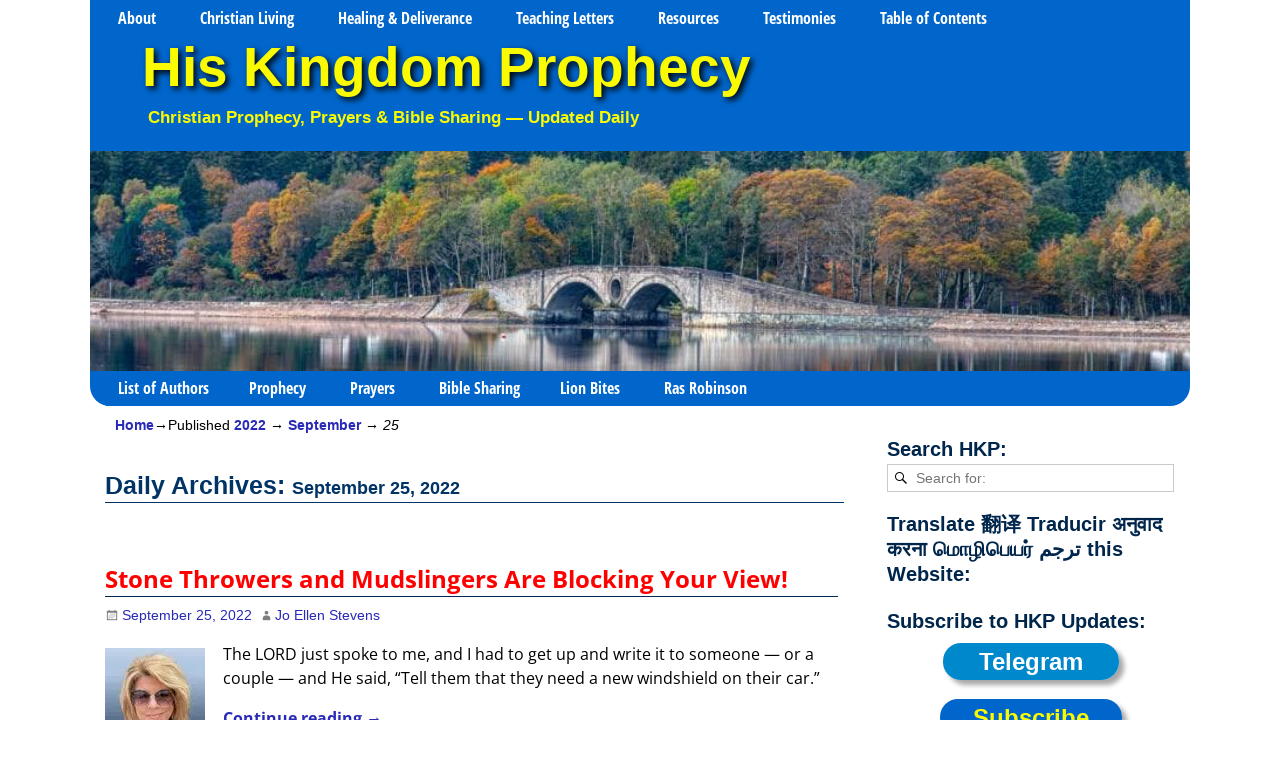

--- FILE ---
content_type: text/html; charset=UTF-8
request_url: https://www.hiskingdomprophecy.com/2022/09/25/
body_size: 22762
content:
<!DOCTYPE html> 
<html dir="ltr" lang="en-US" prefix="og: https://ogp.me/ns#"> 
<head>
<meta charset="UTF-8"/>
<script data-cfasync="false">if(navigator.userAgent.match(/MSIE|Internet Explorer/i)||navigator.userAgent.match(/Trident\/7\..*?rv:11/i)){var href=document.location.href;if(!href.match(/[?&]iebrowser/)){if(href.indexOf("?")==-1){if(href.indexOf("#")==-1){document.location.href=href+"?iebrowser=1"}else{document.location.href=href.replace("#","?iebrowser=1#")}}else{if(href.indexOf("#")==-1){document.location.href=href+"&iebrowser=1"}else{document.location.href=href.replace("#","&iebrowser=1#")}}}}</script>
<script data-cfasync="false">class FVMLoader{constructor(e){this.triggerEvents=e,this.eventOptions={passive:!0},this.userEventListener=this.triggerListener.bind(this),this.delayedScripts={normal:[],async:[],defer:[]},this.allJQueries=[]}_addUserInteractionListener(e){this.triggerEvents.forEach(t=>window.addEventListener(t,e.userEventListener,e.eventOptions))}_removeUserInteractionListener(e){this.triggerEvents.forEach(t=>window.removeEventListener(t,e.userEventListener,e.eventOptions))}triggerListener(){this._removeUserInteractionListener(this),"loading"===document.readyState?document.addEventListener("DOMContentLoaded",this._loadEverythingNow.bind(this)):this._loadEverythingNow()}async _loadEverythingNow(){this._runAllDelayedCSS(),this._delayEventListeners(),this._delayJQueryReady(this),this._handleDocumentWrite(),this._registerAllDelayedScripts(),await this._loadScriptsFromList(this.delayedScripts.normal),await this._loadScriptsFromList(this.delayedScripts.defer),await this._loadScriptsFromList(this.delayedScripts.async),await this._triggerDOMContentLoaded(),await this._triggerWindowLoad(),window.dispatchEvent(new Event("wpr-allScriptsLoaded"))}_registerAllDelayedScripts(){document.querySelectorAll("script[type=fvmdelay]").forEach(e=>{e.hasAttribute("src")?e.hasAttribute("async")&&!1!==e.async?this.delayedScripts.async.push(e):e.hasAttribute("defer")&&!1!==e.defer||"module"===e.getAttribute("data-type")?this.delayedScripts.defer.push(e):this.delayedScripts.normal.push(e):this.delayedScripts.normal.push(e)})}_runAllDelayedCSS(){document.querySelectorAll("link[rel=fvmdelay]").forEach(e=>{e.setAttribute("rel","stylesheet")})}async _transformScript(e){return await this._requestAnimFrame(),new Promise(t=>{const n=document.createElement("script");let r;[...e.attributes].forEach(e=>{let t=e.nodeName;"type"!==t&&("data-type"===t&&(t="type",r=e.nodeValue),n.setAttribute(t,e.nodeValue))}),e.hasAttribute("src")?(n.addEventListener("load",t),n.addEventListener("error",t)):(n.text=e.text,t()),e.parentNode.replaceChild(n,e)})}async _loadScriptsFromList(e){const t=e.shift();return t?(await this._transformScript(t),this._loadScriptsFromList(e)):Promise.resolve()}_delayEventListeners(){let e={};function t(t,n){!function(t){function n(n){return e[t].eventsToRewrite.indexOf(n)>=0?"wpr-"+n:n}e[t]||(e[t]={originalFunctions:{add:t.addEventListener,remove:t.removeEventListener},eventsToRewrite:[]},t.addEventListener=function(){arguments[0]=n(arguments[0]),e[t].originalFunctions.add.apply(t,arguments)},t.removeEventListener=function(){arguments[0]=n(arguments[0]),e[t].originalFunctions.remove.apply(t,arguments)})}(t),e[t].eventsToRewrite.push(n)}function n(e,t){let n=e[t];Object.defineProperty(e,t,{get:()=>n||function(){},set(r){e["wpr"+t]=n=r}})}t(document,"DOMContentLoaded"),t(window,"DOMContentLoaded"),t(window,"load"),t(window,"pageshow"),t(document,"readystatechange"),n(document,"onreadystatechange"),n(window,"onload"),n(window,"onpageshow")}_delayJQueryReady(e){let t=window.jQuery;Object.defineProperty(window,"jQuery",{get:()=>t,set(n){if(n&&n.fn&&!e.allJQueries.includes(n)){n.fn.ready=n.fn.init.prototype.ready=function(t){e.domReadyFired?t.bind(document)(n):document.addEventListener("DOMContentLoaded2",()=>t.bind(document)(n))};const t=n.fn.on;n.fn.on=n.fn.init.prototype.on=function(){if(this[0]===window){function e(e){return e.split(" ").map(e=>"load"===e||0===e.indexOf("load.")?"wpr-jquery-load":e).join(" ")}"string"==typeof arguments[0]||arguments[0]instanceof String?arguments[0]=e(arguments[0]):"object"==typeof arguments[0]&&Object.keys(arguments[0]).forEach(t=>{delete Object.assign(arguments[0],{[e(t)]:arguments[0][t]})[t]})}return t.apply(this,arguments),this},e.allJQueries.push(n)}t=n}})}async _triggerDOMContentLoaded(){this.domReadyFired=!0,await this._requestAnimFrame(),document.dispatchEvent(new Event("DOMContentLoaded2")),await this._requestAnimFrame(),window.dispatchEvent(new Event("DOMContentLoaded2")),await this._requestAnimFrame(),document.dispatchEvent(new Event("wpr-readystatechange")),await this._requestAnimFrame(),document.wpronreadystatechange&&document.wpronreadystatechange()}async _triggerWindowLoad(){await this._requestAnimFrame(),window.dispatchEvent(new Event("wpr-load")),await this._requestAnimFrame(),window.wpronload&&window.wpronload(),await this._requestAnimFrame(),this.allJQueries.forEach(e=>e(window).trigger("wpr-jquery-load")),window.dispatchEvent(new Event("wpr-pageshow")),await this._requestAnimFrame(),window.wpronpageshow&&window.wpronpageshow()}_handleDocumentWrite(){const e=new Map;document.write=document.writeln=function(t){const n=document.currentScript,r=document.createRange(),i=n.parentElement;let a=e.get(n);void 0===a&&(a=n.nextSibling,e.set(n,a));const s=document.createDocumentFragment();r.setStart(s,0),s.appendChild(r.createContextualFragment(t)),i.insertBefore(s,a)}}async _requestAnimFrame(){return new Promise(e=>requestAnimationFrame(e))}static run(){const e=new FVMLoader(["keydown","mousemove","touchmove","touchstart","touchend","wheel"]);e._addUserInteractionListener(e)}}FVMLoader.run();</script>
<meta name='viewport' content='width=device-width,initial-scale=1.0' /><title>September 25, 2022 † His Kingdom Prophecy</title>
<meta name="robots" content="max-image-preview:large" />
<meta name="msvalidate.01" content="725D4D7D8ED03E6A3225582E1DF68FCB" />
<meta name="p:domain_verify" content="f1ea87cd651df043b851084d30889b2b" />
<link rel="canonical" href="https://www.hiskingdomprophecy.com/2022/09/25/" />
<meta name="google-site-verification" content="LNofkFQWLEXlCoHpMT5OPLMMJR1UcvQb-0gmqnw97Cc" />
<script type="application/ld+json" class="aioseo-schema">
{"@context":"https:\/\/schema.org","@graph":[{"@type":"BreadcrumbList","@id":"https:\/\/www.hiskingdomprophecy.com\/2022\/09\/25\/#breadcrumblist","itemListElement":[{"@type":"ListItem","@id":"https:\/\/www.hiskingdomprophecy.com#listItem","position":1,"name":"Home","item":"https:\/\/www.hiskingdomprophecy.com","nextItem":{"@type":"ListItem","@id":"https:\/\/www.hiskingdomprophecy.com\/2022\/#listItem","name":2022}},{"@type":"ListItem","@id":"https:\/\/www.hiskingdomprophecy.com\/2022\/#listItem","position":2,"name":2022,"item":"https:\/\/www.hiskingdomprophecy.com\/2022\/","nextItem":{"@type":"ListItem","@id":"https:\/\/www.hiskingdomprophecy.com\/2022\/09\/#listItem","name":"09"},"previousItem":{"@type":"ListItem","@id":"https:\/\/www.hiskingdomprophecy.com#listItem","name":"Home"}},{"@type":"ListItem","@id":"https:\/\/www.hiskingdomprophecy.com\/2022\/09\/#listItem","position":3,"name":"09","item":"https:\/\/www.hiskingdomprophecy.com\/2022\/09\/","nextItem":{"@type":"ListItem","@id":"https:\/\/www.hiskingdomprophecy.com\/2022\/09\/25\/#listItem","name":"25"},"previousItem":{"@type":"ListItem","@id":"https:\/\/www.hiskingdomprophecy.com\/2022\/#listItem","name":2022}},{"@type":"ListItem","@id":"https:\/\/www.hiskingdomprophecy.com\/2022\/09\/25\/#listItem","position":4,"name":"25","previousItem":{"@type":"ListItem","@id":"https:\/\/www.hiskingdomprophecy.com\/2022\/09\/#listItem","name":"09"}}]},{"@type":"CollectionPage","@id":"https:\/\/www.hiskingdomprophecy.com\/2022\/09\/25\/#collectionpage","url":"https:\/\/www.hiskingdomprophecy.com\/2022\/09\/25\/","name":"September 25, 2022 \u2020 His Kingdom Prophecy","inLanguage":"en-US","isPartOf":{"@id":"https:\/\/www.hiskingdomprophecy.com\/#website"},"breadcrumb":{"@id":"https:\/\/www.hiskingdomprophecy.com\/2022\/09\/25\/#breadcrumblist"}},{"@type":"Organization","@id":"https:\/\/www.hiskingdomprophecy.com\/#organization","name":"His Kingdom Prophecy","description":"Christian Prophecy, Prayers & Bible Sharing \u2014 Updated Daily","url":"https:\/\/www.hiskingdomprophecy.com\/","email":"hiskingdomprophecy@gmail.com","logo":{"@type":"ImageObject","url":"https:\/\/www.hiskingdomprophecy.com\/wp-content\/uploads\/2020\/06\/HKP-Logo1.jpg","@id":"https:\/\/www.hiskingdomprophecy.com\/2022\/09\/25\/#organizationLogo"},"image":{"@id":"https:\/\/www.hiskingdomprophecy.com\/2022\/09\/25\/#organizationLogo"},"sameAs":["https:\/\/www.instagram.com\/his_kingdom_prophecy\/","https:\/\/www.pinterest.com\/hkprophecy\/","https:\/\/www.youtube.com\/user\/HisKingdomProphecy","https:\/\/hiskingdomprophecy.tumblr.com\/","https:\/\/profiles.wordpress.org\/hiskingdomprophecy\/","https:\/\/bsky.app\/profile\/hiskingdomprophecy.bsky.social","https:\/\/truthsocial.com\/@HisKingdomProphecy","https:\/\/www.facebook.com\/HisKingdomProphecy"]},{"@type":"WebSite","@id":"https:\/\/www.hiskingdomprophecy.com\/#website","url":"https:\/\/www.hiskingdomprophecy.com\/","name":"His Kingdom Prophecy","alternateName":"HKP","description":"Christian Prophecy, Prayers & Bible Sharing \u2014 Updated Daily","inLanguage":"en-US","publisher":{"@id":"https:\/\/www.hiskingdomprophecy.com\/#organization"}}]}
</script>
<link rel="alternate" type="application/rss+xml" title="His Kingdom Prophecy &raquo; Feed" href="https://www.hiskingdomprophecy.com/feed/" />
<link rel="alternate" type="application/rss+xml" title="His Kingdom Prophecy &raquo; Comments Feed" href="https://www.hiskingdomprophecy.com/comments/feed/" /> 
<link rel="profile" href="//gmpg.org/xfn/11"/> 
<link href='https://www.hiskingdomprophecy.com/wp-content/cache/fvm/min/1768433611-css172566774a60c65162ec6322f1b2771d5784b710c3b16dd09d575225c3f07.css' rel='stylesheet' type='text/css' media="all"> 
<link rel="shortcut icon" href="/wp-content/uploads/2019/12/favicon.ico" /> 
<style id='wp-img-auto-sizes-contain-inline-css' type='text/css' media="all">img:is([sizes=auto i],[sizes^="auto," i]){contain-intrinsic-size:3000px 1500px}</style> 
<style id='wp-block-library-inline-css' type='text/css' media="all">:root{--wp-block-synced-color:#7a00df;--wp-block-synced-color--rgb:122,0,223;--wp-bound-block-color:var(--wp-block-synced-color);--wp-editor-canvas-background:#ddd;--wp-admin-theme-color:#007cba;--wp-admin-theme-color--rgb:0,124,186;--wp-admin-theme-color-darker-10:#006ba1;--wp-admin-theme-color-darker-10--rgb:0,107,160.5;--wp-admin-theme-color-darker-20:#005a87;--wp-admin-theme-color-darker-20--rgb:0,90,135;--wp-admin-border-width-focus:2px}@media (min-resolution:192dpi){:root{--wp-admin-border-width-focus:1.5px}}.wp-element-button{cursor:pointer}:root .has-very-light-gray-background-color{background-color:#eee}:root .has-very-dark-gray-background-color{background-color:#313131}:root .has-very-light-gray-color{color:#eee}:root .has-very-dark-gray-color{color:#313131}:root .has-vivid-green-cyan-to-vivid-cyan-blue-gradient-background{background:linear-gradient(135deg,#00d084,#0693e3)}:root .has-purple-crush-gradient-background{background:linear-gradient(135deg,#34e2e4,#4721fb 50%,#ab1dfe)}:root .has-hazy-dawn-gradient-background{background:linear-gradient(135deg,#faaca8,#dad0ec)}:root .has-subdued-olive-gradient-background{background:linear-gradient(135deg,#fafae1,#67a671)}:root .has-atomic-cream-gradient-background{background:linear-gradient(135deg,#fdd79a,#004a59)}:root .has-nightshade-gradient-background{background:linear-gradient(135deg,#330968,#31cdcf)}:root .has-midnight-gradient-background{background:linear-gradient(135deg,#020381,#2874fc)}:root{--wp--preset--font-size--normal:16px;--wp--preset--font-size--huge:42px}.has-regular-font-size{font-size:1em}.has-larger-font-size{font-size:2.625em}.has-normal-font-size{font-size:var(--wp--preset--font-size--normal)}.has-huge-font-size{font-size:var(--wp--preset--font-size--huge)}.has-text-align-center{text-align:center}.has-text-align-left{text-align:left}.has-text-align-right{text-align:right}.has-fit-text{white-space:nowrap!important}#end-resizable-editor-section{display:none}.aligncenter{clear:both}.items-justified-left{justify-content:flex-start}.items-justified-center{justify-content:center}.items-justified-right{justify-content:flex-end}.items-justified-space-between{justify-content:space-between}.screen-reader-text{border:0;clip-path:inset(50%);height:1px;margin:-1px;overflow:hidden;padding:0;position:absolute;width:1px;word-wrap:normal!important}.screen-reader-text:focus{background-color:#ddd;clip-path:none;color:#444;display:block;font-size:1em;height:auto;left:5px;line-height:normal;padding:15px 23px 14px;text-decoration:none;top:5px;width:auto;z-index:100000}html :where(.has-border-color){border-style:solid}html :where([style*=border-top-color]){border-top-style:solid}html :where([style*=border-right-color]){border-right-style:solid}html :where([style*=border-bottom-color]){border-bottom-style:solid}html :where([style*=border-left-color]){border-left-style:solid}html :where([style*=border-width]){border-style:solid}html :where([style*=border-top-width]){border-top-style:solid}html :where([style*=border-right-width]){border-right-style:solid}html :where([style*=border-bottom-width]){border-bottom-style:solid}html :where([style*=border-left-width]){border-left-style:solid}html :where(img[class*=wp-image-]){height:auto;max-width:100%}:where(figure){margin:0 0 1em}html :where(.is-position-sticky){--wp-admin--admin-bar--position-offset:var(--wp-admin--admin-bar--height,0px)}@media screen and (max-width:600px){html :where(.is-position-sticky){--wp-admin--admin-bar--position-offset:0px}}</style>
<style id='global-styles-inline-css' type='text/css' media="all">:root{--wp--preset--aspect-ratio--square:1;--wp--preset--aspect-ratio--4-3:4/3;--wp--preset--aspect-ratio--3-4:3/4;--wp--preset--aspect-ratio--3-2:3/2;--wp--preset--aspect-ratio--2-3:2/3;--wp--preset--aspect-ratio--16-9:16/9;--wp--preset--aspect-ratio--9-16:9/16;--wp--preset--color--black:#000000;--wp--preset--color--cyan-bluish-gray:#abb8c3;--wp--preset--color--white:#ffffff;--wp--preset--color--pale-pink:#f78da7;--wp--preset--color--vivid-red:#cf2e2e;--wp--preset--color--luminous-vivid-orange:#ff6900;--wp--preset--color--luminous-vivid-amber:#fcb900;--wp--preset--color--light-green-cyan:#7bdcb5;--wp--preset--color--vivid-green-cyan:#00d084;--wp--preset--color--pale-cyan-blue:#8ed1fc;--wp--preset--color--vivid-cyan-blue:#0693e3;--wp--preset--color--vivid-purple:#9b51e0;--wp--preset--gradient--vivid-cyan-blue-to-vivid-purple:linear-gradient(135deg,rgb(6,147,227) 0%,rgb(155,81,224) 100%);--wp--preset--gradient--light-green-cyan-to-vivid-green-cyan:linear-gradient(135deg,rgb(122,220,180) 0%,rgb(0,208,130) 100%);--wp--preset--gradient--luminous-vivid-amber-to-luminous-vivid-orange:linear-gradient(135deg,rgb(252,185,0) 0%,rgb(255,105,0) 100%);--wp--preset--gradient--luminous-vivid-orange-to-vivid-red:linear-gradient(135deg,rgb(255,105,0) 0%,rgb(207,46,46) 100%);--wp--preset--gradient--very-light-gray-to-cyan-bluish-gray:linear-gradient(135deg,rgb(238,238,238) 0%,rgb(169,184,195) 100%);--wp--preset--gradient--cool-to-warm-spectrum:linear-gradient(135deg,rgb(74,234,220) 0%,rgb(151,120,209) 20%,rgb(207,42,186) 40%,rgb(238,44,130) 60%,rgb(251,105,98) 80%,rgb(254,248,76) 100%);--wp--preset--gradient--blush-light-purple:linear-gradient(135deg,rgb(255,206,236) 0%,rgb(152,150,240) 100%);--wp--preset--gradient--blush-bordeaux:linear-gradient(135deg,rgb(254,205,165) 0%,rgb(254,45,45) 50%,rgb(107,0,62) 100%);--wp--preset--gradient--luminous-dusk:linear-gradient(135deg,rgb(255,203,112) 0%,rgb(199,81,192) 50%,rgb(65,88,208) 100%);--wp--preset--gradient--pale-ocean:linear-gradient(135deg,rgb(255,245,203) 0%,rgb(182,227,212) 50%,rgb(51,167,181) 100%);--wp--preset--gradient--electric-grass:linear-gradient(135deg,rgb(202,248,128) 0%,rgb(113,206,126) 100%);--wp--preset--gradient--midnight:linear-gradient(135deg,rgb(2,3,129) 0%,rgb(40,116,252) 100%);--wp--preset--font-size--small:13px;--wp--preset--font-size--medium:20px;--wp--preset--font-size--large:36px;--wp--preset--font-size--x-large:42px;--wp--preset--spacing--20:0.44rem;--wp--preset--spacing--30:0.67rem;--wp--preset--spacing--40:1rem;--wp--preset--spacing--50:1.5rem;--wp--preset--spacing--60:2.25rem;--wp--preset--spacing--70:3.38rem;--wp--preset--spacing--80:5.06rem;--wp--preset--shadow--natural:6px 6px 9px rgba(0, 0, 0, 0.2);--wp--preset--shadow--deep:12px 12px 50px rgba(0, 0, 0, 0.4);--wp--preset--shadow--sharp:6px 6px 0px rgba(0, 0, 0, 0.2);--wp--preset--shadow--outlined:6px 6px 0px -3px rgb(255, 255, 255), 6px 6px rgb(0, 0, 0);--wp--preset--shadow--crisp:6px 6px 0px rgb(0, 0, 0)}:where(.is-layout-flex){gap:.5em}:where(.is-layout-grid){gap:.5em}body .is-layout-flex{display:flex}.is-layout-flex{flex-wrap:wrap;align-items:center}.is-layout-flex>:is(*,div){margin:0}body .is-layout-grid{display:grid}.is-layout-grid>:is(*,div){margin:0}:where(.wp-block-columns.is-layout-flex){gap:2em}:where(.wp-block-columns.is-layout-grid){gap:2em}:where(.wp-block-post-template.is-layout-flex){gap:1.25em}:where(.wp-block-post-template.is-layout-grid){gap:1.25em}.has-black-color{color:var(--wp--preset--color--black)!important}.has-cyan-bluish-gray-color{color:var(--wp--preset--color--cyan-bluish-gray)!important}.has-white-color{color:var(--wp--preset--color--white)!important}.has-pale-pink-color{color:var(--wp--preset--color--pale-pink)!important}.has-vivid-red-color{color:var(--wp--preset--color--vivid-red)!important}.has-luminous-vivid-orange-color{color:var(--wp--preset--color--luminous-vivid-orange)!important}.has-luminous-vivid-amber-color{color:var(--wp--preset--color--luminous-vivid-amber)!important}.has-light-green-cyan-color{color:var(--wp--preset--color--light-green-cyan)!important}.has-vivid-green-cyan-color{color:var(--wp--preset--color--vivid-green-cyan)!important}.has-pale-cyan-blue-color{color:var(--wp--preset--color--pale-cyan-blue)!important}.has-vivid-cyan-blue-color{color:var(--wp--preset--color--vivid-cyan-blue)!important}.has-vivid-purple-color{color:var(--wp--preset--color--vivid-purple)!important}.has-black-background-color{background-color:var(--wp--preset--color--black)!important}.has-cyan-bluish-gray-background-color{background-color:var(--wp--preset--color--cyan-bluish-gray)!important}.has-white-background-color{background-color:var(--wp--preset--color--white)!important}.has-pale-pink-background-color{background-color:var(--wp--preset--color--pale-pink)!important}.has-vivid-red-background-color{background-color:var(--wp--preset--color--vivid-red)!important}.has-luminous-vivid-orange-background-color{background-color:var(--wp--preset--color--luminous-vivid-orange)!important}.has-luminous-vivid-amber-background-color{background-color:var(--wp--preset--color--luminous-vivid-amber)!important}.has-light-green-cyan-background-color{background-color:var(--wp--preset--color--light-green-cyan)!important}.has-vivid-green-cyan-background-color{background-color:var(--wp--preset--color--vivid-green-cyan)!important}.has-pale-cyan-blue-background-color{background-color:var(--wp--preset--color--pale-cyan-blue)!important}.has-vivid-cyan-blue-background-color{background-color:var(--wp--preset--color--vivid-cyan-blue)!important}.has-vivid-purple-background-color{background-color:var(--wp--preset--color--vivid-purple)!important}.has-black-border-color{border-color:var(--wp--preset--color--black)!important}.has-cyan-bluish-gray-border-color{border-color:var(--wp--preset--color--cyan-bluish-gray)!important}.has-white-border-color{border-color:var(--wp--preset--color--white)!important}.has-pale-pink-border-color{border-color:var(--wp--preset--color--pale-pink)!important}.has-vivid-red-border-color{border-color:var(--wp--preset--color--vivid-red)!important}.has-luminous-vivid-orange-border-color{border-color:var(--wp--preset--color--luminous-vivid-orange)!important}.has-luminous-vivid-amber-border-color{border-color:var(--wp--preset--color--luminous-vivid-amber)!important}.has-light-green-cyan-border-color{border-color:var(--wp--preset--color--light-green-cyan)!important}.has-vivid-green-cyan-border-color{border-color:var(--wp--preset--color--vivid-green-cyan)!important}.has-pale-cyan-blue-border-color{border-color:var(--wp--preset--color--pale-cyan-blue)!important}.has-vivid-cyan-blue-border-color{border-color:var(--wp--preset--color--vivid-cyan-blue)!important}.has-vivid-purple-border-color{border-color:var(--wp--preset--color--vivid-purple)!important}.has-vivid-cyan-blue-to-vivid-purple-gradient-background{background:var(--wp--preset--gradient--vivid-cyan-blue-to-vivid-purple)!important}.has-light-green-cyan-to-vivid-green-cyan-gradient-background{background:var(--wp--preset--gradient--light-green-cyan-to-vivid-green-cyan)!important}.has-luminous-vivid-amber-to-luminous-vivid-orange-gradient-background{background:var(--wp--preset--gradient--luminous-vivid-amber-to-luminous-vivid-orange)!important}.has-luminous-vivid-orange-to-vivid-red-gradient-background{background:var(--wp--preset--gradient--luminous-vivid-orange-to-vivid-red)!important}.has-very-light-gray-to-cyan-bluish-gray-gradient-background{background:var(--wp--preset--gradient--very-light-gray-to-cyan-bluish-gray)!important}.has-cool-to-warm-spectrum-gradient-background{background:var(--wp--preset--gradient--cool-to-warm-spectrum)!important}.has-blush-light-purple-gradient-background{background:var(--wp--preset--gradient--blush-light-purple)!important}.has-blush-bordeaux-gradient-background{background:var(--wp--preset--gradient--blush-bordeaux)!important}.has-luminous-dusk-gradient-background{background:var(--wp--preset--gradient--luminous-dusk)!important}.has-pale-ocean-gradient-background{background:var(--wp--preset--gradient--pale-ocean)!important}.has-electric-grass-gradient-background{background:var(--wp--preset--gradient--electric-grass)!important}.has-midnight-gradient-background{background:var(--wp--preset--gradient--midnight)!important}.has-small-font-size{font-size:var(--wp--preset--font-size--small)!important}.has-medium-font-size{font-size:var(--wp--preset--font-size--medium)!important}.has-large-font-size{font-size:var(--wp--preset--font-size--large)!important}.has-x-large-font-size{font-size:var(--wp--preset--font-size--x-large)!important}</style> 
<style id='classic-theme-styles-inline-css' type='text/css' media="all">/*! This file is auto-generated */ .wp-block-button__link{color:#fff;background-color:#32373c;border-radius:9999px;box-shadow:none;text-decoration:none;padding:calc(.667em + 2px) calc(1.333em + 2px);font-size:1.125em}.wp-block-file__button{background:#32373c;color:#fff;text-decoration:none}</style> 
<link rel='stylesheet' id='weaverx-font-sheet-css' href='https://www.hiskingdomprophecy.com/wp-content/cache/fvm/min/1768433611-csse0001bb0fd523dcf09015957e799dd8de1a7dd6aa72482c23a1362f1bc10e.css' type='text/css' media='all' /> 
<link rel='stylesheet' id='weaverx-style-sheet-css' href='https://www.hiskingdomprophecy.com/wp-content/cache/fvm/min/1768433611-cssed36e13f2f77e421f8d6a0fddd3a45fd9a979b753d4c594c43af240fdd097.css' type='text/css' media='all' /> 
<style id='weaverx-style-sheet-inline-css' type='text/css' media="all">#wrapper{max-width:1100px}a,.wrapper a{color:#2A2AB8}a:hover,.wrapper a:hover{color:red}a,.wrapper a{font-style:normal}a,.wrapper a{font-weight:700}.wrapper .entry-meta a,.wrapper .entry-utility a{font-style:normal}.wrapper .entry-meta a,.wrapper .entry-utility a{font-weight:400}.wrapper .widget a:hover{color:red}.wrapper .widget a{font-style:normal}.wrapper .widget a{font-weight:400}.colophon a{color:#000}.colophon a:hover{color:#C4DEFF}.border{border:1px solid #06C}.border-bottom{border-bottom:1px solid #06C}#site-title,.site-title{max-width:90%}#site-tagline,.site-title{max-width:90%}#site-title,.site-title{margin-left:4.00000%!important;margin-top:.00000%!important}#site-tagline{margin-left:5.00000%!important;margin-top:-1.00000%!important}#title-tagline{padding-top:0;padding-bottom:20px}#branding #header-image img{margin-left:auto;margin-right:auto}#header.header-as-bg-parallax,#header.header-as-bg-responsive,#header.header-as-bg{background-position-x:center}#branding #header-image img{max-width:100%}.weaverx-theme-menu .current_page_item>a,.weaverx-theme-menu .current-menu-item>a,.weaverx-theme-menu .current-cat>a,.weaverx-theme-menu .current_page_ancestor>a,.weaverx-theme-menu .current-category-ancestor>a,.weaverx-theme-menu .current-menu-ancestor>a,.weaverx-theme-menu .current-menu-parent>a,.weaverx-theme-menu .current-category-parent>a{color:#FAFA00!important}.weaverx-theme-menu .current_page_item>a,.weaverx-theme-menu .current-menu-item>a,.weaverx-theme-menu .current-cat>a,.weaverx-theme-menu .current_page_ancestor>a,.weaverx-theme-menu .current-category-ancestor>a,.weaverx-theme-menu .current-menu-ancestor>a,.weaverx-theme-menu .current-menu-parent>a,.weaverx-theme-menu .current-category-parent>a{background-color:#0066CC!important}.weaverx-theme-menu .current_page_item>a,.weaverx-theme-menu .current-menu-item>a,.weaverx-theme-menu .current-cat>a,.weaverx-theme-menu .current_page_ancestor>a,.weaverx-theme-menu .current-category-ancestor>a,.weaverx-theme-menu .current-menu-ancestor>a,.weaverx-theme-menu .current-menu-parent>a,.weaverx-theme-menu .current-category-parent>a{font-weight:700}.comment-content img[height],.container img[class*="align"],.container img[class*="wp-image-"],.container img[class*="attachment-"],.container img.featured-image,.container img.avatar,.colophon img[class*="align"],.colophon img[class*="wp-image-"],.colophon img[class*="attachment-"],.colophon img.featured-image,.colophon img.avatar{padding:0}.entry-summary,.entry-content{padding-top:1em}#content{hyphens:auto}.commentlist li.comment,#respond,.commentlist li.comment .comment-author img.avatar,.commentlist .comment.bypostauthor{border:1px solid #06C}.commentlist li.comment .comment-meta{border-bottom:1px solid #06C}#comments-title h3,#comments-title h4,#respond h3{color:#F00000}.commentlist li.comment,#respond{background-color:#F3F3F3}#respond input#submit{background-color:#B1D8FF}.nocomments{display:block}.entry-meta-gicons .entry-date:before,.entry-meta-gicons .by-author:before,.entry-meta-gicons .cat-links:before,.entry-meta-gicons .tag-links:before,.entry-meta-gicons .comments-link:before,.entry-meta-gicons .permalink-icon:before{color:#7D7D7D}.widget ul{list-style-type:square}body{font-size:1em}@media (min-width:581px) and (max-width:767px){body{font-size:1em}}@media (max-width:580px){body{font-size:1em}}body{line-height:1.5000}.widget-area{line-height:1.2750}.customA-font-size{font-size:1em}.customA-font-size-title{font-size:1.5000em}.customB-font-size{font-size:1em}.customB-font-size-title{font-size:1.5000em}body{background-color:#FFF}#title-tagline{background-color:#06C}.menu-primary .wvrx-menu-container,.menu-primary .site-title-on-menu,.menu-primary .site-title-on-menu a{background-color:#06C}.menu-primary .wvrx-menu-container,.menu-primary .site-title-on-menu,.menu-primary .site-title-on-menu a{color:#FFF}.menu-secondary .wvrx-menu-container{background-color:#06C}.menu-secondary .wvrx-menu-container{color:#FFF}.menu-primary .wvrx-menu ul li a,.menu-primary .wvrx-menu ul.mega-menu li{background-color:#198BFF}.menu-primary .wvrx-menu ul li a,.menu-primary .wvrx-menu ul.mega-menu li{color:#FFF}.menu-secondary .wvrx-menu ul li a,.menu-secondary .wvrx-menu ul.mega-menu li{background-color:#198BFF}.menu-secondary .wvrx-menu ul li a,.menu-secondary .wvrx-menu ul.mega-menu li{color:#FFF}.menu-primary .wvrx-menu>li>a{background-color:#06C}.menu-secondary .wvrx-menu>li>a{background-color:#06C}.menu-primary .wvrx-menu>li>a{color:#FFF}.menu-primary .wvrx-menu>li>a:hover{color:#FAFA00!important}.menu-primary .wvrx-menu li:hover>a{background-color:#0066CC!important}.menu-secondary .wvrx-menu>li>a{color:#FFF}.menu-secondary .wvrx-menu>li>a:hover{color:#FAFA00!important}.menu-secondary .wvrx-menu li:hover>a{background-color:#0066CC!important}.menu-primary .wvrx-menu ul li a{color:#FFF}.menu-primary .wvrx-menu ul li a:hover{color:#FF0000!important}.menu-primary .wvrx-menu ul li a:hover{background-color:#FAFA00!important}.menu-secondary .wvrx-menu ul li a{color:#FFF}.menu-secondary .wvrx-menu ul li a:hover{color:#FF0000!important}.menu-secondary .wvrx-menu ul li a:hover{background-color:#FAFA00!important}#site-title img.site-title-logo{max-height:32px}.menu-primary .menu-toggle-button{color:#FFF}.menu-primary .wvrx-menu-html{color:#000}@media(min-width:768px){.menu-primary .wvrx-menu a{border-right:1px solid inherit}.menu-primary ul.wvrx-menu>li:first-child{border-left:1px solid inherit}.menu-primary .wvrx-menu ul>li:first-child{border-top:1px solid inherit}.menu-primary .wvrx-menu ul a{border-top:none;border-left:none;border-right:none;border-bottom:1px solid inherit}.menu-primary .wvrx-menu-container li a{padding-right:1.76em}.menu-primary .menu-hover.menu-arrows .has-submenu>a{padding-right:2.51em}.menu-primary .menu-arrows.menu-hover .toggle-submenu{margin-right:1.01em}.menu-primary .menu-arrows .toggle-submenu:after{content:'';display:none}.menu-primary .wvrx-menu a span.sub-arrow:after{display:none}.menu-primary .wvrx-menu,.menu-primary .wvrx-menu-container{text-align:left}}.menu-primary .menu-arrows .toggle-submenu:after{color:#FFF}.menu-primary .menu-arrows ul .toggle-submenu:after{color:#FFF}.menu-primary .menu-arrows.is-mobile-menu.menu-arrows ul a .toggle-submenu:after{color:#FFF}.menu-primary .menu-arrows ul .toggle-submenu:after{color:#FFF}.menu-primary .is-mobile-menu.menu-arrows .toggle-submenu{background-color:#06C}.menu-secondary .menu-toggle-button{color:#FFF}@media(min-width:768px){.menu-secondary .wvrx-menu a{border-right:1px solid inherit}.menu-secondary ul.wvrx-menu>li:first-child{border-left:1px solid inherit}.menu-secondary .wvrx-menu ul>li:first-child{border-top:1px solid inherit}.menu-secondary .wvrx-menu ul a{border-top:none;border-left:none;border-right:none;border-bottom:1px solid inherit}.menu-secondary .wvrx-menu-container li a{padding-right:1.76em}.menu-secondary .menu-hover.menu-arrows .has-submenu>a{padding-right:2.51em}.menu-secondary .menu-arrows.menu-hover .toggle-submenu{margin-right:1.01em}.menu-secondary .menu-arrows .toggle-submenu:after{content:'';display:none}.menu-secondary .wvrx-menu a span.sub-arrow:after{display:none}.menu-secondary .wvrx-menu,.menu-secondary .wvrx-menu-container{text-align:left}}.menu-secondary .menu-arrows .toggle-submenu:after{color:#FFF}.menu-secondary .menu-arrows ul .toggle-submenu:after{color:#FFF}.menu-secondary .menu-arrows.is-mobile-menu.menu-arrows ul a .toggle-submenu:after{color:#FFF}.menu-secondary .menu-arrows ul .toggle-submenu:after{color:#FFF}.menu-secondary .is-mobile-menu.menu-arrows .toggle-submenu{background-color:#06C}@media(min-width:768px){.menu-extra .wvrx-menu,.menu-extra .wvrx-menu-container{text-align:left}}@media screen and (min-width:768px){.l-content-rsb{width:70%}.l-content-rsb-m{width:69%;margin-right:1%}.l-sb-right{width:30%}.l-sb-right-lm{width:29%;margin-left:1%}.l-sb-right-rm{width:29%;margin-right:1%}.l-content-lsb{width:70%}.l-content-lsb-m{width:69%;margin-left:1%}.l-sb-left{width:30%}.l-sb-left-lm{width:29%;margin-left:1%}.l-sb-left-rm{width:29%;margin-right:1%}.l-sb-right-split{width:30%}.l-sb-right-split-lm{width:29%;margin-left:1%}.l-content-ssb{width:40%;margin-left:30%}.l-content-ssb-m{width:38%;margin-left:31%;margin-right:1%}.l-content-ssbs{width:40%}.l-content-ssbs-m{width:38%;margin-left:1%;margin-right:1%}.l-sb-left-split{margin-left:-70%;width:30%}.l-sb-left-split-top{width:30%}.l-sb-left-split-rm{margin-left:-70%;width:29%}.l-sb-left-split-top-rm{margin-right:1%;width:29%}}.l-widget-area-top{width:auto}.l-widget-area-bottom{width:auto}#container{width:auto}#colophon{width:100%}@media (max-width:580px){#colophon{width:100%}}#footer-html{width:100%}@media (max-width:580px){#footer-html{width:100%}}#footer-widget-area{width:auto}.l-widget-area-footer{width:auto}#header{width:100%}@media (max-width:580px){#header{width:100%}}#header-html{width:100%}@media (max-width:580px){#header-html{width:100%}}#header-widget-area{width:auto}.l-widget-area-header{width:auto}#infobar{width:65%}@media (max-width:580px){#infobar{width:100%}}#primary-widget-area{background-color:#FFF}#primary-widget-area{color:#141414}#primary-widget-area{padding-left:8px}#primary-widget-area{padding-right:8px}#primary-widget-area{padding-top:30px}#primary-widget-area{padding-bottom:0}#primary-widget-area{margin-bottom:0}.widget-area-primary{background-color:#FFF}.widget-area-primary{color:#141414}.widget-area-primary{padding-left:8px}.widget-area-primary{padding-right:8px}.widget-area-primary{padding-top:30px}.widget-area-primary{padding-bottom:0}.widget-area-primary{margin-bottom:0}#secondary-widget-area{background-color:#FFF}#secondary-widget-area{color:#141414}#secondary-widget-area{padding-left:8px}#secondary-widget-area{padding-right:8px}#secondary-widget-area{padding-top:20px}.widget-area-secondary{background-color:#FFF}.widget-area-secondary{color:#141414}.widget-area-secondary{padding-left:8px}.widget-area-secondary{padding-right:8px}.widget-area-secondary{padding-top:20px}.widget-area-top{background-color:#F0F0F0}.widget-area-top{color:#141414}.widget-area-top{padding-left:8px}.widget-area-top{padding-right:8px}.widget-area-top{padding-top:0}.widget-area-top{padding-bottom:0}.widget-area-top{margin-top:10px}.widget-area-top{margin-bottom:10px}.widget-area-bottom{color:#141414}.widget-area-bottom{padding-left:8px}.widget-area-bottom{padding-right:8px}.widget-area-bottom{padding-top:0}.widget-area-bottom{padding-bottom:0}.widget-area-bottom{margin-top:10px}.widget-area-bottom{margin-bottom:0}#header{background-color:#FFF}#header{color:#FAFA00}#header{padding-left:0}#header{padding-right:0}#header{padding-top:0}#header{padding-bottom:0}#header{margin-top:0}#header{margin-bottom:0}#header-html{padding-left:0}#header-html{padding-right:0}#header-html{padding-top:0}#header-html{padding-bottom:0}#header-html{margin-top:0}#header-html{margin-bottom:0}#header-widget-area{padding-left:0}#header-widget-area{padding-right:0}#header-widget-area{padding-top:0}#header-widget-area{padding-bottom:0}#header-widget-area{margin-top:0}#header-widget-area{margin-bottom:0}.widget-area-header{padding-left:0}.widget-area-header{padding-right:0}.widget-area-header{padding-top:0}.widget-area-header{padding-bottom:0}.widget-area-header{margin-top:0}.widget-area-header{margin-bottom:0}#colophon{background-color:#FFF}#colophon{color:#000}#colophon{padding-top:0}#colophon{padding-bottom:0}#footer-html{background-color:#FFF}#footer-html{color:#000}#footer-widget-area{background-color:#FFF}#footer-widget-area{color:#000}.widget-area-footer{background-color:#FFF}.widget-area-footer{color:#000}#content{background-color:#FFF}#content{color:#000}#content{padding-left:2%}#content{padding-right:2%}#content{padding-top:4px}#content{padding-bottom:8px}#content{margin-top:0}#content{margin-bottom:0}#container{background-color:#FFF}#container{color:#000}#container{padding-left:0}#container{padding-right:0}#container{padding-top:0}#container{padding-bottom:0}#container{margin-top:0}#container{margin-bottom:0}#infobar{padding-left:10px}#infobar{padding-right:0}#infobar{padding-top:10px}#infobar{margin-top:0}#infobar{margin-bottom:0}#wrapper{background-color:#FFF}#wrapper{color:#000}#wrapper{padding-left:0}#wrapper{padding-right:0}#wrapper{padding-top:0}#wrapper{padding-bottom:0}.post-area{padding-left:0%}.post-area{padding-right:0%}.post-area{padding-top:0}.post-area{padding-bottom:0}.post-area{margin-top:0}.post-area{margin-bottom:15px}.widget{background-color:#FFF}.widget{color:#141414}.widget{padding-left:8px}.widget{padding-right:8px}.widget{padding-bottom:20px}.wrapper #site-title a,.wrapper .site-title a{background-color:#06C}.wrapper #site-title a,.wrapper .site-title a{color:#FAFA00}#site-tagline>span,.site-tagline>span{background-color:#06C}#site-tagline>span,.site-tagline>span{color:#FAFA00}.page-title{border-bottom:1px solid #036}.page-title{color:#036}.wrapper .post-title{background-color:transparent}.wrapper .post-title{border-bottom:1px solid #002851}.wrapper .post-title a,.wrapper .post-title a:visited{color:#002851}.widget-title{background-color:#FFF}.widget-title{color:#00264C}#nav-header-mini{background-color:#FFFF14}#nav-header-mini a,#nav-header-mini a:visited{color:#AEE0EB}.wrapper .post-title a:hover{color:#C30000}#nav-header-mini a:hover{color:#DD0808}#nav-header-mini{margin-top:0em}.blog .sticky{background-color:#E5F2FF}hr{background-color:#000}input,textarea{background-color:#FFF}input,textarea{color:#000}#primary-widget-area .search-form .search-submit{color:#141414}#secondary-widget-area .search-form .search-submit{color:#141414}.menu-primary .wvrx-menu-container .search-form .search-submit{color:#FFF}.widget-area-top .search-form .search-submit{color:#141414}.widget-area-bottom .search-form .search-submit{color:#141414}#colophon .search-form .search-submit{color:#000}.widget-area-footer .search-form .search-submit{color:#000}#content .search-form .search-submit{color:#000}#container .search-form .search-submit{color:#000}#wrapper .search-form .search-submit{color:#000}.widget .search-form .search-submit{color:#141414}#header-search .search-form::before{color:#FAFA00}.post-title{margin-bottom:.2em}#inject_fixedtop,#inject_fixedbottom,.wvrx-fixedtop,.wvrx-fixonscroll{max-width:1100px}@media (max-width:1100px){.wvrx-fixedtop,.wvrx-fixonscroll,#inject_fixedtop,#inject_fixedbottom{left:0;margin-left:0!important;margin-right:0!important}}@media (min-width:1100px){#inject_fixedtop{margin-left:0;margin-right:0}.wvrx-fixedtop,.wvrx-fixonscroll{margin-left:0;margin-right:calc(0 - 0 - 0)}}@media (min-width:1100px){#inject_fixedbottom{margin-left:0;margin-right:0}}.menu-primary .wvrx-menu-container,.menu-primary .site-title-on-menu,.menu-primary .site-title-on-menu a #header .rounded-bottom{border-bottom-left-radius:20px;border-bottom-right-radius:20px}.menu-primary .wvrx-menu li:hover>a{font-weight:700}.menu-secondary .wvrx-menu li:hover>a{font-weight:700}#primary-widget-area #custom_html-3 img{padding:0 5px}.widget-area-primary #custom_html-3 img{padding:0 5px}.post-area{line-height:1.5em;padding-right:6px}.wrapper #site-title a,.wrapper .site-title a{font-size:130%;text-shadow:3px 3px 6px #000}.page-title{margin-top:25px}.wrapper .post-title{line-height:1.3em;margin-top:10px;font-weight:700}.archive-title{margin-bottom:50px;font-weight:700}.blog .sticky{background-color:#E5F2FF}hr{background-color:#0066CC!important;height:1px;max-width:100%;width:100%}.mejs-container{margin-bottom:10px!important}iframe{margin-bottom:0}#primary-widget-area{margin-top:-32px!important}.home #primary-widget-area{margin-top:0!important}#content{margin-bottom:25px!important}.search-field{background-color:#FFF}.search-field{border:1px solid #cacaca}.widget-area,input,select,textarea{border:1px solid #cacaca}.widget-area,select,textarea{background-color:#FFF}#footer-widget-area{border:none}.addtoany_header{margin:0 0 1px}#wp-calendar caption{font-size:1.1em}pre{box-shadow:none;box-sizing:border-box;background:#F0F0F0;border:1px solid #F0F0F0;border-bottom-color:#F0F0F0;border-radius:1px;font-family:'Inconsolata',monospace;font-size:.8em;height:25px;margin:0;margin-bottom:1.5em;outline:none;overflow:auto;padding:10px 10px;vertical-align:middle;width:100%;word-wrap:break-word;white-space:pre-wrap}</style> 
<link rel='stylesheet' id='weaverx-root-style-sheet-css' href='https://www.hiskingdomprophecy.com/wp-content/cache/fvm/min/1768433611-cssf06d77ab712548c4e44a56479abc34957626ea9d6d223a039892d293ce5a1.css' type='text/css' media='all' /> 
<link rel='stylesheet' id='addtoany-css' href='https://www.hiskingdomprophecy.com/wp-content/cache/fvm/min/1768433611-csseb63a43b4a5992bcae097269fda161434a6783d5be860e2dd05cc9676da79.css' type='text/css' media='all' /> 
<style id='addtoany-inline-css' type='text/css' media="all">@media screen and (max-width:980px){.a2a_floating_style.a2a_vertical_style{display:none}}</style> 
<script src="https://www.hiskingdomprophecy.com/wp-content/cache/fvm/min/1768433611-js1b6770e3f1fa0632a997fcf16945dfa6a3bcdf767234a76f09a72e66340f47.js" id="jquery-core-js"></script>
<script src="https://www.hiskingdomprophecy.com/wp-content/cache/fvm/min/1768433611-jsfcb568de8105085496b9dc9360cc810efe4e43344c4bb72a269be7e5b4b0ee.js" id="jquery-migrate-js"></script>
<script id="weaver-xtreme-JSLib-js-extra">
/* <![CDATA[ */
var wvrxOpts = {"useSmartMenus":"1","menuAltswitch":"767","mobileAltLabel":"\u003Cspan style=\"margin-bottom:6px;margin-right:10px;\" class=\"genericon genericon-menu\"\u003E \u003C/span\u003E\u003Cspan class=\"mylabel\" style=\"color:white; font-size:13pt\"\u003EResources\u003C/span\u003E","primaryScroll":"none","primaryMove":"0","secondaryScroll":"none","secondaryMove":"0","headerVideoClass":"has-header-video"};
//# sourceURL=weaver-xtreme-JSLib-js-extra
/* ]]> */
</script>
<script src="https://www.hiskingdomprophecy.com/wp-content/themes/weaver-xtreme/assets/js/weaverxjslib.min.js?ver=6.7" id="weaver-xtreme-JSLib-js"></script>
<script src="https://www.hiskingdomprophecy.com/wp-content/themes/weaver-xtreme/assets/js/smartmenus/jquery.smartmenus.min.js?ver=6.7" id="weaverxSMLib-js"></script>
<script id="addtoany-core-js-before">
/* <![CDATA[ */
window.a2a_config=window.a2a_config||{};a2a_config.callbacks=[];a2a_config.overlays=[];a2a_config.templates={};
//# sourceURL=addtoany-core-js-before
/* ]]> */
</script>
<script defer src =https://static.addtoany.com/menu/page.js id="addtoany-core-js" type="fvmdelay"></script>
<script defer src =https://www.hiskingdomprophecy.com/wp-content/cache/fvm/min/1768433611-jsb2d8d700eaff7d6dbb10e6cf71c8ae64c9e71dba8b8ba9238b44bc3c56dc1a.js id="addtoany-jquery-js"></script>
<style type="text/css" id="wp-custom-css" media="all">.content-1-col{width:auto}.content-2-col p{text-align:justify}#content{padding-left:15px;padding-right:5px}@media screen and (max-width:581px){.content-2-col,.content-3-col{width:100%;padding-right:2%;padding-left:2%}}.wvrx-posts .content-2-col:nth-of-type(2n+1){padding-left:1%;padding-right:1%}.wvrx-posts .content-2-col:nth-of-type(2n){padding-left:1%;padding-right:1%}.is-phone #content{padding-left:2%!important;padding-right:2%!important}.wvrx-video iframe{border-style:none}.widget-area{border-style:none}.mejs-container{margin-bottom:15px!important}.post-area ol,.post-area ul{margin-bottom:15px!important}.entry-content a{text-decoration-line:underline;text-decoration-color:#a2a2a2}.mejs-container{margin-bottom:15px!important}.post-area ol,.post-area ul{margin-bottom:15px!important}.wrapper .page-title{font-size:175%}.wrapper .page-header{font-size:100%}.menu-primary .wvrx-menu-button .mylabel{display:none}.menu-primary .wvrx-menu-button:after{content:"Articles"}.menu-primary .wvrx-menu-button:after{font-size:105%}.wrapper .post-title a{color:#ff0000!important;text-decoration:none;font-weight:700}.wrapper .post-title a:visited{text-decoration:none;font-weight:700;color:#003366!important}.wrapper .post-title a:hover{color:brown!important}.is-phone #content{padding-left:3%!important;padding-right:2%!important}@media screen and (max-width:581px){#site-title{font-size:1.3em}#site-tagline{padding-left:.1em;padding-bottom:0;width:auto!important;font-size:.75em}#title-tagline{padding-bottom:7px}}.wp-caption-text{padding-bottom:0!important}</style> 
</head>
<body class="archive date wp-embed-responsive wp-theme-weaver-xtreme wp-child-theme-weaver-xtreme-child not-logged-in weaverx-theme-body wvrx-not-safari is-menu-desktop is-menu-default weaverx-page-archive weaverx-sb-right weaverx-has-sb has-posts" itemtype="https://schema.org/WebPage" itemscope> <a href="#page-bottom" id="page-top">&darr;</a> <div id="wvrx-page-width">&nbsp;</div> 
<noscript><p
style="border:1px solid red;font-size:14px;background-color:pink;padding:5px;margin-left:auto;margin-right:auto;max-width:640px;text-align:center;">
JAVASCRIPT IS DISABLED. Please enable JavaScript on your browser to best view this site.</p>
</noscript>
<div id="wrapper" class="wrapper rounded-all m-font-size font-inherit align-center"> <div class="clear-preheader clear-both"></div> <div id="header" class="header font-open-sans align-center header-as-img"> <div id="header-inside" class="block-inside"><div class="clear-menu-secondary clear-both"></div> <div id="nav-secondary" class="menu-secondary menu-secondary-standard menu-type-standard" itemtype="https://schema.org/SiteNavigationElement" itemscope> <div class="wvrx-menu-container m-font-size font-open-sans-condensed font-bold"><span class="wvrx-menu-button"><span class="menu-toggle-menu"><span style="margin-bottom:6px;margin-right:10px;" class="genericon genericon-menu"> </span><span class="mylabel" style="color:white; font-size:13pt">Resources</span></span></span><div class="wvrx-menu-clear"></div><ul id="menu-top-menu" class="weaverx-theme-menu sm wvrx-menu menu-secondary collapsed menu-alignleft"><li id="menu-item-23460" class="menu-item menu-item-type-custom menu-item-object-custom menu-item-has-children menu-item-23460"><a href="#" style="cursor:pointer;">About</a> <ul class="sub-menu sub-menu-depth-0"> <li id="menu-item-216904" class="menu-item menu-item-type-post_type menu-item-object-page menu-item-216904"><a href="https://www.hiskingdomprophecy.com/site-map/">Table of Contents</a></li> <li id="menu-item-108" class="menu-item menu-item-type-post_type menu-item-object-page menu-item-108"><a href="https://www.hiskingdomprophecy.com/about/">About &#038; Contact</a></li> <li id="menu-item-1649" class="menu-item menu-item-type-post_type menu-item-object-page menu-item-1649"><a href="https://www.hiskingdomprophecy.com/about/copyrights/">Copy Rights &#038; Privacy Etc.</a></li> <li id="menu-item-11700" class="menu-item menu-item-type-post_type menu-item-object-page menu-item-11700"><a href="https://www.hiskingdomprophecy.com/about/how-to-receive-christ/">How to Receive Christ?</a></li> </ul> </li> <li id="menu-item-253272" class="menu-item menu-item-type-custom menu-item-object-custom menu-item-has-children menu-item-253272"><a href="#" style="cursor:pointer;">Christian Living</a> <ul class="sub-menu sub-menu-depth-0"> <li id="menu-item-253271" class="menu-item menu-item-type-post_type menu-item-object-page menu-item-253271"><a href="https://www.hiskingdomprophecy.com/christian-living/">Christian Living Articles</a></li> <li id="menu-item-253219" class="menu-item menu-item-type-post_type menu-item-object-page menu-item-253219"><a href="https://www.hiskingdomprophecy.com/christian-living/the-bread-of-life/">The Bread of Life &#8211; by Abel Praise</a></li> </ul> </li> <li id="menu-item-23462" class="menu-item menu-item-type-custom menu-item-object-custom menu-item-has-children menu-item-23462"><a href="#" style="cursor:pointer;">Healing &#038; Deliverance</a> <ul class="sub-menu sub-menu-depth-0"> <li id="menu-item-4840" class="menu-item menu-item-type-post_type menu-item-object-page menu-item-4840"><a href="https://www.hiskingdomprophecy.com/healing-and-deliverance/">Healing &#038; Deliverance Ministries</a></li> <li id="menu-item-4856" class="menu-item menu-item-type-post_type menu-item-object-page menu-item-4856"><a href="https://www.hiskingdomprophecy.com/healing-and-deliverance/bill-subritzky-books/">Bill Subritzky: E-Books</a></li> <li id="menu-item-4859" class="menu-item menu-item-type-post_type menu-item-object-page menu-item-4859"><a href="https://www.hiskingdomprophecy.com/healing-and-deliverance/bill-subritzky/">Bill Subritzky: Pamphlets Download</a></li> <li id="menu-item-10069" class="menu-item menu-item-type-post_type menu-item-object-page menu-item-10069"><a href="https://www.hiskingdomprophecy.com/healing-and-deliverance/bill-subritzky-video/">Bill Subritzky: Videos</a></li> <li id="menu-item-42121" class="menu-item menu-item-type-post_type menu-item-object-page menu-item-42121"><a href="https://www.hiskingdomprophecy.com/healing-and-deliverance/neville-salvetti-deliverance-materials/">Neville Salvetti: Deliverance Materials</a></li> </ul> </li> <li id="menu-item-23464" class="menu-item menu-item-type-custom menu-item-object-custom menu-item-has-children menu-item-23464"><a href="#" style="cursor:pointer;">Teaching Letters</a> <ul class="sub-menu sub-menu-depth-0"> <li id="menu-item-253218" class="menu-item menu-item-type-post_type menu-item-object-page menu-item-253218"><a href="https://www.hiskingdomprophecy.com/christian-living/the-bread-of-life/">Abel Praise &#8211; The Bread of Life</a></li> <li id="menu-item-53709" class="menu-item menu-item-type-post_type menu-item-object-page menu-item-53709"><a href="https://www.hiskingdomprophecy.com/all-biblical-sharing-articles/andrew-wommack-audio-teaching/">Andrew Wommack – Audio Teachings</a></li> <li id="menu-item-53710" class="menu-item menu-item-type-post_type menu-item-object-page menu-item-53710"><a href="https://www.hiskingdomprophecy.com/all-biblical-sharing-articles/andrew-wommacks-teaching-letters/">Andrew Wommack’s Teaching Letters</a></li> <li id="menu-item-38212" class="menu-item menu-item-type-post_type menu-item-object-post menu-item-38212"><a href="https://www.hiskingdomprophecy.com/derek-princes-teaching-letters/">Derek Prince&#8217;s Teaching Letters (1)</a></li> <li id="menu-item-38213" class="menu-item menu-item-type-post_type menu-item-object-page menu-item-38213"><a href="https://www.hiskingdomprophecy.com/derek-prince-letters-ministry/">Derek Prince &#8211; Teaching Letters (2)</a></li> <li id="menu-item-38214" class="menu-item menu-item-type-post_type menu-item-object-page menu-item-38214"><a href="https://www.hiskingdomprophecy.com/all-biblical-sharing-articles/pastor-n-k-baisie-teachings/">Pastor N.K. Baisie – Teachings</a></li> </ul> </li> <li id="menu-item-23463" class="menu-item menu-item-type-custom menu-item-object-custom menu-item-has-children menu-item-23463"><a href="#" style="cursor:pointer;">Resources</a> <ul class="sub-menu sub-menu-depth-0"> <li id="menu-item-78452" class="menu-item menu-item-type-post_type menu-item-object-page menu-item-78452"><a href="https://www.hiskingdomprophecy.com/resources/the-end-times-the-new-world-order/">The End Times &#038; The New World Order</a></li> <li id="menu-item-56657" class="menu-item menu-item-type-post_type menu-item-object-page menu-item-56657"><a href="https://www.hiskingdomprophecy.com/resources/omega-times-end-times/">The Omega Times &#038; E-Book Downloads</a></li> <li id="menu-item-6789" class="menu-item menu-item-type-post_type menu-item-object-page menu-item-6789"><a href="https://www.hiskingdomprophecy.com/resources/bibles-online/">Bibles Online</a></li> <li id="menu-item-6790" class="menu-item menu-item-type-post_type menu-item-object-page menu-item-6790"><a href="https://www.hiskingdomprophecy.com/resources/christian-advocacy/">Christian Advocacy</a></li> <li id="menu-item-6791" class="menu-item menu-item-type-post_type menu-item-object-page menu-item-6791"><a href="https://www.hiskingdomprophecy.com/resources/book-shops/">Christian E-Books</a></li> <li id="menu-item-15547" class="menu-item menu-item-type-post_type menu-item-object-page menu-item-15547"><a href="https://www.hiskingdomprophecy.com/resources/christian-education/">Christian Education</a></li> <li id="menu-item-6798" class="menu-item menu-item-type-post_type menu-item-object-page menu-item-6798"><a href="https://www.hiskingdomprophecy.com/resources/end-times-audio/">End Times Audio &#038; Video</a></li> <li id="menu-item-6797" class="menu-item menu-item-type-post_type menu-item-object-page menu-item-6797"><a href="https://www.hiskingdomprophecy.com/resources/prophetic-websites/">Prophetic Websites</a></li> </ul> </li> <li id="menu-item-233935" class="menu-item menu-item-type-custom menu-item-object-custom menu-item-has-children menu-item-233935"><a href="#" style="cursor:pointer;">Testimonies</a> <ul class="sub-menu sub-menu-depth-0"> <li id="menu-item-201245" class="menu-item menu-item-type-custom menu-item-object-custom menu-item-201245"><a href="https://www.hiskingdomprophecy.com/christian-testimonies/">HKP Author Testimonies</a></li> <li id="menu-item-233934" class="menu-item menu-item-type-post_type menu-item-object-page menu-item-233934"><a href="https://www.hiskingdomprophecy.com/readers-testimonies/">HKP Reader’s Testimonies</a></li> <li id="menu-item-296702" class="menu-item menu-item-type-post_type menu-item-object-page menu-item-296702"><a href="https://www.hiskingdomprophecy.com/testimonies/">Christian Testimonies</a></li> </ul> </li> <li id="menu-item-216905" class="menu-item menu-item-type-post_type menu-item-object-page menu-item-216905"><a href="https://www.hiskingdomprophecy.com/site-map/">Table of Contents</a></li> </ul><div style="clear:both;"></div></div></div><div class='clear-menu-secondary-end' style='clear:both;'></div> 
<script>
jQuery('#nav-secondary .weaverx-theme-menu').smartmenus( {subIndicatorsText:'',subMenusMinWidth:'1em',subMenusMaxWidth:'25em'} );
jQuery('#nav-secondary span.wvrx-menu-button').click(function () {
var $this = jQuery(this), $menu = jQuery('#nav-secondary ul');
if (!$this.hasClass('collapsed')) {
$menu.addClass('collapsed');
$this.addClass('collapsed mobile-menu-closed');
$this.removeClass('mobile-menu-open');
} else {
$menu.removeClass('collapsed');
$this.removeClass('collapsed mobile-menu-closed');
$this.addClass('mobile-menu-open');
}
return false;
}).click();</script>
<header id="branding" itemtype="https://schema.org/WPHeader" itemscope> <div id='title-tagline' class='clearfix'> <h1 id="site-title" class="xxl-font-size-title font-sans-serif"><a href="https://www.hiskingdomprophecy.com/" title="His Kingdom Prophecy" rel="home"> His Kingdom Prophecy</a></h1> <h2 id="site-tagline" class="hide-none"><span class="xxs-font-size-title font-sans-serif">Christian Prophecy, Prayers &amp; Bible Sharing — Updated Daily</span></h2> </div> <div id="header-image" class="header-image s-hide header-image-type-std"><a href="https://www.hiskingdomprophecy.com/" rel="home"><div id="wp-custom-header" class="wp-custom-header"><img width="940" height="188" src="https://res.cloudinary.com/hkp/images/w_940,h_188,c_scale/f_auto,q_auto/v1678179344/H4-23-3-7/H4-23-3-7.jpg?_i=AA" alt="Scotland by Ellis Welsh" decoding="async" fetchpriority="high" data-public-id="H4-23-3-7/H4-23-3-7.jpg" class="wp-post-0 wp-image-259428" data-format="jpg" data-transformations="f_auto,q_auto" data-version="1678179344" data-seo="1" data-responsive="1" srcset="https://res.cloudinary.com/hkp/images/w_940,h_188,c_scale/f_auto,q_auto/v1678179344/H4-23-3-7/H4-23-3-7.jpg?_i=AA 940w, https://res.cloudinary.com/hkp/images/w_940,h_188,c_scale/f_auto,q_auto/v1678179344/H4-23-3-7/H4-23-3-7.jpg?_i=AA 940w, https://res.cloudinary.com/hkp/images/w_744,h_148,c_scale/f_auto,q_auto/v1678179344/H4-23-3-7/H4-23-3-7.jpg?_i=AA 744w, https://res.cloudinary.com/hkp/images/w_548,h_109,c_scale/f_auto,q_auto/v1678179344/H4-23-3-7/H4-23-3-7.jpg?_i=AA 548w, https://res.cloudinary.com/hkp/images/w_352,h_70,c_scale/f_auto,q_auto/v1678179344/H4-23-3-7/H4-23-3-7.jpg?_i=AA 352w" sizes="(max-width: 940px) 100vw, 940px" /></div> </a> </div> <div class="clear-branding clear-both"></div> </header> <div class="clear-menu-primary clear-both"></div> <div id="nav-primary" class="menu-primary menu-primary-standard menu-type-standard" itemtype="https://schema.org/SiteNavigationElement" itemscope> <div class="wvrx-menu-container m-font-size font-open-sans-condensed font-bold rounded-bottom"><span class="wvrx-menu-button"><span class="menu-toggle-menu"><span style="margin-bottom:6px;margin-right:10px;" class="genericon genericon-menu"> </span><span class="mylabel" style="color:white; font-size:13pt">Resources</span></span></span><div class="wvrx-menu-clear"></div><ul id="menu-bottom-menu" class="weaverx-theme-menu sm wvrx-menu menu-primary collapsed menu-alignleft"><li id="menu-item-126229" class="menu-item menu-item-type-post_type menu-item-object-page menu-item-126229"><a href="https://www.hiskingdomprophecy.com/mobile-friendly-list-of-authors/">List of Authors</a></li> <li id="menu-item-126201" class="menu-item menu-item-type-custom menu-item-object-custom menu-item-has-children menu-item-126201"><a href="#" style="cursor:pointer;">Prophecy</a> <ul class="sub-menu sub-menu-depth-0"> <li id="menu-item-126226" class="menu-item menu-item-type-post_type menu-item-object-page menu-item-126226"><a href="https://www.hiskingdomprophecy.com/all-prophecy-articles/">Chronological List of Prophecies</a></li> <li id="menu-item-304775" class="menu-item menu-item-type-post_type menu-item-object-page menu-item-304775"><a href="https://www.hiskingdomprophecy.com/2026-prophecies/">Prophecies for 2026</a></li> <li id="menu-item-291628" class="menu-item menu-item-type-post_type menu-item-object-page menu-item-291628"><a href="https://www.hiskingdomprophecy.com/2025-prophecies/">Prophecies for 2025</a></li> <li id="menu-item-126227" class="menu-item menu-item-type-post_type menu-item-object-page menu-item-126227"><a href="https://www.hiskingdomprophecy.com/the-academy-of-light/">The Academy of Light &#8211; Prophetic Magazine</a></li> </ul> </li> <li id="menu-item-126202" class="menu-item menu-item-type-custom menu-item-object-custom menu-item-has-children menu-item-126202"><a href="#" style="cursor:pointer;">Prayers</a> <ul class="sub-menu sub-menu-depth-0"> <li id="menu-item-126224" class="menu-item menu-item-type-post_type menu-item-object-page menu-item-126224"><a href="https://www.hiskingdomprophecy.com/all-prayers/">Alphabetical List of Prayers</a></li> <li id="menu-item-126228" class="menu-item menu-item-type-post_type menu-item-object-page menu-item-126228"><a href="https://www.hiskingdomprophecy.com/declarations-decrees/">Declarations &#038; Decrees</a></li> </ul> </li> <li id="menu-item-126230" class="menu-item menu-item-type-post_type menu-item-object-page menu-item-126230"><a href="https://www.hiskingdomprophecy.com/all-biblical-sharing-articles/">Bible Sharing</a></li> <li id="menu-item-175332" class="menu-item menu-item-type-custom menu-item-object-custom menu-item-has-children menu-item-175332"><a href="#" style="cursor:pointer;">Lion Bites</a> <ul class="sub-menu sub-menu-depth-0"> <li id="menu-item-305997" class="menu-item menu-item-type-post_type menu-item-object-post menu-item-305997"><a href="https://www.hiskingdomprophecy.com/lion-bites-january-2026/">Lion Bites — January 2026</a></li> <li id="menu-item-304905" class="menu-item menu-item-type-post_type menu-item-object-post menu-item-304905"><a href="https://www.hiskingdomprophecy.com/lion-bites-december-2025/">Lion Bites — December 2025</a></li> </ul> </li> <li id="menu-item-126205" class="menu-item menu-item-type-custom menu-item-object-custom menu-item-has-children menu-item-126205"><a href="#" style="cursor:pointer;">Ras Robinson</a> <ul class="sub-menu sub-menu-depth-0"> <li id="menu-item-305819" class="menu-item menu-item-type-post_type menu-item-object-post menu-item-305819"><a href="https://www.hiskingdomprophecy.com/what-the-lord-is-saying-today-january-2026/">What The LORD is Saying Today — January 2026</a></li> <li id="menu-item-304910" class="menu-item menu-item-type-post_type menu-item-object-post menu-item-304910"><a href="https://www.hiskingdomprophecy.com/what-the-lord-is-saying-today-december-2025/">What The LORD is Saying Today — December 2025</a></li> </ul> </li> </ul><div style="clear:both;"></div></div></div><div class='clear-menu-primary-end' style='clear:both;'></div> 
<script>
jQuery('#nav-primary .weaverx-theme-menu').smartmenus( {subIndicatorsText:'',subMenusMinWidth:'1em',subMenusMaxWidth:'25em'} );
jQuery('#nav-primary span.wvrx-menu-button').click(function () {
var $this = jQuery(this), $menu = jQuery('#nav-primary ul');
if (!$this.hasClass('collapsed')) {
$menu.addClass('collapsed');
$this.addClass('collapsed mobile-menu-closed');
$this.removeClass('mobile-menu-open');
} else {
$menu.removeClass('collapsed');
$this.removeClass('collapsed mobile-menu-closed');
$this.addClass('mobile-menu-open');
}
return false;
}).click();</script>
</div></div><div class='clear-header-end clear-both'></div> <div id="container" class="container container-archive relative rounded-all font-sans-serif"><div id="container-inside" class="block-inside"> <div id="infobar" class="s-font-size font-inherit"> <span id="breadcrumbs"><span class="crumbs"><a href="https://www.hiskingdomprophecy.com/">Home</a>&rarr;Published <a href="https://www.hiskingdomprophecy.com/2022/">2022</a> &rarr; <a href="https://www.hiskingdomprophecy.com/2022/09/">September</a> &rarr; <span class="bcur-page">25</span></span></span> <span class='infobar_right'> <span id="infobar_paginate"></span> </span></div> <div class="clear-info-bar-end" style="clear:both;"> </div> <div id="content" role="main" class="content l-content-rsb-m m-full s-full m-font-size font-open-sans" itemtype="https://schema.org/Blog" itemscope> <header class="page-header"> <h1 class="page-title archive-title entry-title title-archive"><span class="xxs-font-size-title font-sans-serif"><span class="title-archive-label">Daily Archives: </span><span class="archive-info">September 25, 2022</span></span></h1> </header> <div class="wvrx-posts"> <article id="post-250679" class="content-default post-area post-fi-content-top post-odd post-order-1 post-author-id-21 m-font-size font-open-sans post-250679 post type-post status-publish format-standard has-post-thumbnail hentry category-prophecy" itemtype="https://schema.org/BlogPosting" itemscope itemprop="blogPost"> <header class="entry-header"> <h2 class="post-title entry-title m-font-size-title font-open-sans" itemprop="headline name"> <a href="https://www.hiskingdomprophecy.com/stone-throwers-and-mudslingers-blocking-your-view/" title="Permalink to Stone Throwers and Mudslingers Are Blocking Your View!" rel="bookmark">Stone Throwers and Mudslingers Are Blocking Your View!</a> </h2> <div class="entry-meta"> 
<meta itemprop="datePublished" content="2022-09-25T16:56:58+08:00"/> 
<meta itemprop="dateModified" content="2022-09-25T17:02:22+08:00"/> <span style="display:none" itemscope itemprop="publisher" itemtype="https://schema.org/Organization"><span itemprop="name">His Kingdom Prophecy</span></span> <span class="meta-info-wrap post-hide-permalink entry-meta-gicons s-font-size font-sans-serif"> <span class="sep posted-on">Posted on </span><a href="https://www.hiskingdomprophecy.com/stone-throwers-and-mudslingers-blocking-your-view/" title="4:56 pm" rel="bookmark"><time class="entry-date" datetime="2022-09-25T16:56:58+08:00">September 25, 2022</time></a><span class="by-author"> <span class="sep"> by </span> <span class="author vcard"><a class="url fn n" href="https://www.hiskingdomprophecy.com/author/joellenstevens/" title="View all posts by Jo Ellen Stevens" rel="author"><span itemtype="https://schema.org/Person" itemscope itemprop="author"><span itemprop="name">Jo Ellen Stevens</span></span></a></span></span><time class="published updated" datetime="2022-09-25T16:56:58+08:00">September 25, 2022</time> </span></div> </header> <div class="entry-summary clearfix"> <a class="wvrx-fi-link" href="https://www.hiskingdomprophecy.com/stone-throwers-and-mudslingers-blocking-your-view/"><span itemtype="https://schema.org/ImageObject" itemprop="image" itemscope><img width="100" height="100" itemprop="url" src="https://res.cloudinary.com/hkp/images/w_100,h_100,c_scale/f_auto,q_auto/v1595942797/JES_lhmxen/JES_lhmxen.jpg?_i=AA" class="featured-image fi-post_excerpt-content-top fi-content-top hide-none fi-alignleft wp-post-image wp-image-163436 wp-post-250679" alt="Jo Ellen Stevens author image" decoding="async" data-public-id="JES_lhmxen/JES_lhmxen.jpg" data-format="jpg" data-transformations="f_auto,q_auto" data-version="1595942797" data-seo="1" data-responsive="1" /></span></a> <p>The LORD just spoke to me, and I had to get up and write it to someone — or a couple — and He said, &#8220;Tell them that they need a new windshield on their car.&#8221; </p> <a class="more-link" href="https://www.hiskingdomprophecy.com/stone-throwers-and-mudslingers-blocking-your-view/"><span class="more-msg">Continue reading →</span></a> </div> <footer class="entry-utility"> <div class="meta-info-wrap post-hide-permalink entry-meta-gicons s-font-size font-sans-serif"> <span class="cat-links"><span class="entry-utility-prep entry-utility-prep-cat-links">Posted in</span> <a href="https://www.hiskingdomprophecy.com/category/prophecy/" rel="category tag">Prophecy</a></span><span class="sep"> | </span><span class="comments-link"><a href="https://www.hiskingdomprophecy.com/stone-throwers-and-mudslingers-blocking-your-view/#comments"><b>4</b> Replies</a></span> </div> </footer> <div class="clear-post-end" style="clear:both;"></div> 
<link itemprop="mainEntityOfPage" href="https://www.hiskingdomprophecy.com/stone-throwers-and-mudslingers-blocking-your-view/" /> </article> <article id="post-250676" class="content-default post-area post-fi-content-top post-even post-order-2 post-author-id-27 m-font-size font-open-sans post-250676 post type-post status-publish format-standard has-post-thumbnail hentry category-prophecy" itemtype="https://schema.org/BlogPosting" itemscope itemprop="blogPost"> <header class="entry-header"> <h2 class="post-title entry-title m-font-size-title font-open-sans" itemprop="headline name"> <a href="https://www.hiskingdomprophecy.com/developing-a-balance/" title="Permalink to Developing a Balance Between Prophetic Awareness, and Also Hope" rel="bookmark">Developing a Balance Between Prophetic Awareness, and Also Hope</a> </h2> <div class="entry-meta"> 
<meta itemprop="datePublished" content="2022-09-25T15:43:25+08:00"/> 
<meta itemprop="dateModified" content="2022-09-25T15:44:10+08:00"/> <span style="display:none" itemscope itemprop="publisher" itemtype="https://schema.org/Organization"><span itemprop="name">His Kingdom Prophecy</span></span> <span class="meta-info-wrap post-hide-permalink entry-meta-gicons s-font-size font-sans-serif"> <span class="sep posted-on">Posted on </span><a href="https://www.hiskingdomprophecy.com/developing-a-balance/" title="3:43 pm" rel="bookmark"><time class="entry-date" datetime="2022-09-25T15:43:25+08:00">September 25, 2022</time></a><span class="by-author"> <span class="sep"> by </span> <span class="author vcard"><a class="url fn n" href="https://www.hiskingdomprophecy.com/author/stephen-hanson/" title="View all posts by Stephen Hanson" rel="author"><span itemtype="https://schema.org/Person" itemscope itemprop="author"><span itemprop="name">Stephen Hanson</span></span></a></span></span><time class="published updated" datetime="2022-09-25T15:43:25+08:00">September 25, 2022</time> </span></div> </header> <div class="entry-summary clearfix"> <a class="wvrx-fi-link" href="https://www.hiskingdomprophecy.com/developing-a-balance/"><span itemtype="https://schema.org/ImageObject" itemprop="image" itemscope><img width="100" height="100" itemprop="url" src="https://res.cloudinary.com/hkp/images/w_100,h_100,c_scale/f_auto,q_auto/v1523631611/SHanson_arhmhn/SHanson_arhmhn.jpg?_i=AA" class="featured-image fi-post_excerpt-content-top fi-content-top hide-none fi-alignleft wp-post-image wp-image-163457 wp-post-250676" alt="Stephen Hasnon author image" decoding="async" data-public-id="SHanson_arhmhn/SHanson_arhmhn.jpg" data-format="jpg" data-transformations="f_auto,q_auto" data-version="1523631611" data-seo="1" data-responsive="1" /></span></a> <p>So, here’s the thing… it is without a doubt that we are living in the last days; unless you’re living in a garret somewhere uninvolved with the world around you.</p> <a class="more-link" href="https://www.hiskingdomprophecy.com/developing-a-balance/"><span class="more-msg">Continue reading →</span></a> </div> <footer class="entry-utility"> <div class="meta-info-wrap post-hide-permalink entry-meta-gicons s-font-size font-sans-serif"> <span class="cat-links"><span class="entry-utility-prep entry-utility-prep-cat-links">Posted in</span> <a href="https://www.hiskingdomprophecy.com/category/prophecy/" rel="category tag">Prophecy</a></span><span class="sep"> | </span><span class="comments-link"><a href="https://www.hiskingdomprophecy.com/developing-a-balance/#comments"><b>6</b> Replies</a></span> </div> </footer> <div class="clear-post-end" style="clear:both;"></div> 
<link itemprop="mainEntityOfPage" href="https://www.hiskingdomprophecy.com/developing-a-balance/" /> </article> <article id="post-250669" class="content-default post-area post-fi-content-top post-odd post-order-3 post-author-id-26 m-font-size font-open-sans post-250669 post type-post status-publish format-standard has-post-thumbnail hentry category-prophecy" itemtype="https://schema.org/BlogPosting" itemscope itemprop="blogPost"> <header class="entry-header"> <h2 class="post-title entry-title m-font-size-title font-open-sans" itemprop="headline name"> <a href="https://www.hiskingdomprophecy.com/red-alert-a-vision-of-the-coming-storm/" title="Permalink to Red Alert: A Vision of the Coming Storm" rel="bookmark">Red Alert: A Vision of the Coming Storm</a> </h2> <div class="entry-meta"> 
<meta itemprop="datePublished" content="2022-09-25T15:25:38+08:00"/> 
<meta itemprop="dateModified" content="2022-09-25T15:25:38+08:00"/> <span style="display:none" itemscope itemprop="publisher" itemtype="https://schema.org/Organization"><span itemprop="name">His Kingdom Prophecy</span></span> <span class="meta-info-wrap post-hide-permalink entry-meta-gicons s-font-size font-sans-serif"> <span class="sep posted-on">Posted on </span><a href="https://www.hiskingdomprophecy.com/red-alert-a-vision-of-the-coming-storm/" title="3:25 pm" rel="bookmark"><time class="entry-date" datetime="2022-09-25T15:25:38+08:00">September 25, 2022</time></a><span class="by-author"> <span class="sep"> by </span> <span class="author vcard"><a class="url fn n" href="https://www.hiskingdomprophecy.com/author/marymlindow/" title="View all posts by Mary Lindow" rel="author"><span itemtype="https://schema.org/Person" itemscope itemprop="author"><span itemprop="name">Mary Lindow</span></span></a></span></span><time class="published updated" datetime="2022-09-25T15:25:38+08:00">September 25, 2022</time> </span></div> </header> <div class="entry-summary clearfix"> <a class="wvrx-fi-link" href="https://www.hiskingdomprophecy.com/red-alert-a-vision-of-the-coming-storm/"><span itemtype="https://schema.org/ImageObject" itemprop="image" itemscope><img width="100" height="100" itemprop="url" src="https://res.cloudinary.com/hkp/images/w_100,h_100,c_scale/f_auto,q_auto/v1494080831/Mary_Lindow_himdko/Mary_Lindow_himdko.jpg?_i=AA" class="featured-image fi-post_excerpt-content-top fi-content-top hide-none fi-alignleft wp-post-image wp-image-163501 wp-post-250669" alt="Mary Lindow author image" decoding="async" loading="lazy" data-public-id="Mary_Lindow_himdko/Mary_Lindow_himdko.jpg" data-format="jpg" data-transformations="f_auto,q_auto" data-version="1494080831" data-seo="1" data-responsive="1" /></span></a> <p>&#8220;I AM here no matter what happens, no matter what comes, I AM!” said The LORD.&nbsp; A Vision of the Coming Storm the Force of God’s Power Over the Earth.</p> <a class="more-link" href="https://www.hiskingdomprophecy.com/red-alert-a-vision-of-the-coming-storm/"><span class="more-msg">Continue reading →</span></a> </div> <footer class="entry-utility"> <div class="meta-info-wrap post-hide-permalink entry-meta-gicons s-font-size font-sans-serif"> <span class="cat-links"><span class="entry-utility-prep entry-utility-prep-cat-links">Posted in</span> <a href="https://www.hiskingdomprophecy.com/category/prophecy/" rel="category tag">Prophecy</a></span><span class="sep"> | </span><span class="comments-link"><a href="https://www.hiskingdomprophecy.com/red-alert-a-vision-of-the-coming-storm/#comments"><b>5</b> Replies</a></span> </div> </footer> <div class="clear-post-end" style="clear:both;"></div> 
<link itemprop="mainEntityOfPage" href="https://www.hiskingdomprophecy.com/red-alert-a-vision-of-the-coming-storm/" /> </article> <article id="post-250667" class="content-default post-area post-fi-content-top post-even post-order-4 post-author-id-61 m-font-size font-open-sans post-250667 post type-post status-publish format-standard has-post-thumbnail hentry category-prophecy" itemtype="https://schema.org/BlogPosting" itemscope itemprop="blogPost"> <header class="entry-header"> <h2 class="post-title entry-title m-font-size-title font-open-sans" itemprop="headline name"> <a href="https://www.hiskingdomprophecy.com/the-lord-will-make-a-way-for-you/" title="Permalink to The LORD Will Make a Way for You" rel="bookmark">The LORD Will Make a Way for You</a> </h2> <div class="entry-meta"> 
<meta itemprop="datePublished" content="2022-09-25T14:29:59+08:00"/> 
<meta itemprop="dateModified" content="2022-09-25T14:29:59+08:00"/> <span style="display:none" itemscope itemprop="publisher" itemtype="https://schema.org/Organization"><span itemprop="name">His Kingdom Prophecy</span></span> <span class="meta-info-wrap post-hide-permalink entry-meta-gicons s-font-size font-sans-serif"> <span class="sep posted-on">Posted on </span><a href="https://www.hiskingdomprophecy.com/the-lord-will-make-a-way-for-you/" title="2:29 pm" rel="bookmark"><time class="entry-date" datetime="2022-09-25T14:29:59+08:00">September 25, 2022</time></a><span class="by-author"> <span class="sep"> by </span> <span class="author vcard"><a class="url fn n" href="https://www.hiskingdomprophecy.com/author/june-sheltrown-reinke/" title="View all posts by June Sheltrown Reinke" rel="author"><span itemtype="https://schema.org/Person" itemscope itemprop="author"><span itemprop="name">June Sheltrown Reinke</span></span></a></span></span><time class="published updated" datetime="2022-09-25T14:29:59+08:00">September 25, 2022</time> </span></div> </header> <div class="entry-summary clearfix"> <a class="wvrx-fi-link" href="https://www.hiskingdomprophecy.com/the-lord-will-make-a-way-for-you/"><span itemtype="https://schema.org/ImageObject" itemprop="image" itemscope><img width="100" height="100" itemprop="url" src="https://res.cloudinary.com/hkp/images/w_100,h_100,c_scale/f_auto,q_auto/v1716006105/June_Sheltrown_Reinke_hrzf4c_163445279b1/June_Sheltrown_Reinke_hrzf4c_163445279b1.jpg?_i=AA" class="featured-image fi-post_excerpt-content-top fi-content-top hide-none fi-alignleft wp-post-image wp-image-163445 wp-post-250667" alt="June Sheltron Reinke author image" decoding="async" loading="lazy" data-public-id="June_Sheltrown_Reinke_hrzf4c_163445279b1/June_Sheltrown_Reinke_hrzf4c_163445279b1.jpg" data-format="jpg" data-transformations="f_auto,q_auto" data-version="1716006105" data-seo="1" data-responsive="1" /></span></a> <p>&#8220;I will make a way for you where there is no way,&#8221; says The LORD. &#8220;For I AM good for It.&#8221; </p> <a class="more-link" href="https://www.hiskingdomprophecy.com/the-lord-will-make-a-way-for-you/"><span class="more-msg">Continue reading →</span></a> </div> <footer class="entry-utility"> <div class="meta-info-wrap post-hide-permalink entry-meta-gicons s-font-size font-sans-serif"> <span class="cat-links"><span class="entry-utility-prep entry-utility-prep-cat-links">Posted in</span> <a href="https://www.hiskingdomprophecy.com/category/prophecy/" rel="category tag">Prophecy</a></span><span class="sep"> | </span><span class="comments-link"><a href="https://www.hiskingdomprophecy.com/the-lord-will-make-a-way-for-you/#comments"><b>4</b> Replies</a></span> </div> </footer> <div class="clear-post-end" style="clear:both;"></div> 
<link itemprop="mainEntityOfPage" href="https://www.hiskingdomprophecy.com/the-lord-will-make-a-way-for-you/" /> </article> <article id="post-250660" class="content-default post-area post-fi-content-top post-odd post-order-5 post-author-id-53 m-font-size font-open-sans post-250660 post type-post status-publish format-standard has-post-thumbnail hentry category-prophecy" itemtype="https://schema.org/BlogPosting" itemscope itemprop="blogPost"> <header class="entry-header"> <h2 class="post-title entry-title m-font-size-title font-open-sans" itemprop="headline name"> <a href="https://www.hiskingdomprophecy.com/bearing-the-lords-fruit/" title="Permalink to Bearing The LORD&#8217;s Fruit" rel="bookmark">Bearing The LORD&#8217;s Fruit</a> </h2> <div class="entry-meta"> 
<meta itemprop="datePublished" content="2022-09-25T10:08:38+08:00"/> 
<meta itemprop="dateModified" content="2022-09-25T10:08:38+08:00"/> <span style="display:none" itemscope itemprop="publisher" itemtype="https://schema.org/Organization"><span itemprop="name">His Kingdom Prophecy</span></span> <span class="meta-info-wrap post-hide-permalink entry-meta-gicons s-font-size font-sans-serif"> <span class="sep posted-on">Posted on </span><a href="https://www.hiskingdomprophecy.com/bearing-the-lords-fruit/" title="10:08 am" rel="bookmark"><time class="entry-date" datetime="2022-09-25T10:08:38+08:00">September 25, 2022</time></a><span class="by-author"> <span class="sep"> by </span> <span class="author vcard"><a class="url fn n" href="https://www.hiskingdomprophecy.com/author/mena-lee-jones/" title="View all posts by Mena Lee Jones" rel="author"><span itemtype="https://schema.org/Person" itemscope itemprop="author"><span itemprop="name">Mena Lee Jones</span></span></a></span></span><time class="published updated" datetime="2022-09-25T10:08:38+08:00">September 25, 2022</time> </span></div> </header> <div class="entry-summary clearfix"> <a class="wvrx-fi-link" href="https://www.hiskingdomprophecy.com/bearing-the-lords-fruit/"><span itemtype="https://schema.org/ImageObject" itemprop="image" itemscope><img width="100" height="100" itemprop="url" src="https://res.cloudinary.com/hkp/images/w_100,h_100,c_scale/f_auto,q_auto/v1596934176/MLG_ndvm4a/MLG_ndvm4a.jpg?_i=AA" class="featured-image fi-post_excerpt-content-top fi-content-top hide-none fi-alignleft wp-post-image wp-image-164633 wp-post-250660" alt="Mena Lee Jones author image" decoding="async" loading="lazy" data-public-id="MLG_ndvm4a/MLG_ndvm4a.jpg" data-format="jpg" data-transformations="f_auto,q_auto" data-version="1596934176" data-seo="1" data-responsive="1" /></span></a> <p>I know every year, around the same time, we find people posting that this will be the year the harpazo or &#8220;rapture&#8221; will take place.</p> <a class="more-link" href="https://www.hiskingdomprophecy.com/bearing-the-lords-fruit/"><span class="more-msg">Continue reading →</span></a> </div> <footer class="entry-utility"> <div class="meta-info-wrap post-hide-permalink entry-meta-gicons s-font-size font-sans-serif"> <span class="cat-links"><span class="entry-utility-prep entry-utility-prep-cat-links">Posted in</span> <a href="https://www.hiskingdomprophecy.com/category/prophecy/" rel="category tag">Prophecy</a></span><span class="sep"> | </span><span class="comments-link"><a href="https://www.hiskingdomprophecy.com/bearing-the-lords-fruit/#comments"><b>3</b> Replies</a></span> </div> </footer> <div class="clear-post-end" style="clear:both;"></div> 
<link itemprop="mainEntityOfPage" href="https://www.hiskingdomprophecy.com/bearing-the-lords-fruit/" /> </article> </div> <div class="clear-sb-postcontent-archive clear-both"></div><div class="clear-sitewide-bottom-widget-area clear-both"></div> </div> <div id="primary-widget-area" class="widget-area m-half-rm l-sb-right-lm m-full s-full border rounded-bottom l-font-size font-open-sans" role="complementary" itemtype="https://schema.org/WPSideBar" itemscope> <aside id="search-3" class="widget widget_search rounded-bottom s-font-size font-open-sans widget-1 widget-first widget-first-vert widget-odd"><h3 class="widget-title s-font-size-title font-sans-serif">Search HKP:</h3><form role="search" method="get" class="search-form" action="https://www.hiskingdomprophecy.com/"> <label for="search-form-1"> <span class="screen-reader-text">Search for:</span> <input type="search" id="search-form-1" class="search-field" placeholder="Search for:" value="" name="s"/> </label> <button type="submit" class="search-submit"><span class="genericon genericon-search"></span> </button> </form> </aside><aside id="gtranslate-2" class="widget widget_gtranslate rounded-bottom s-font-size font-open-sans widget-2 widget-even"><h3 class="widget-title s-font-size-title font-sans-serif">Translate 翻译 Traducir अनुवाद करना மொழிபெயர் ترجم this Website:</h3><div class="gtranslate_wrapper" id="gt-wrapper-15292022"></div></aside><aside id="custom_html-4" class="widget_text widget widget_custom_html rounded-bottom s-font-size font-open-sans widget-3 widget-odd"><h3 class="widget-title s-font-size-title font-sans-serif">Subscribe to HKP Updates:</h3><div class="textwidget custom-html-widget"><p style="text-align: center; margin-top: 12px; margin-bottom: 5px;"><a style="font-size: 18pt; font-family: Helvetica, Arial, sans-serif; border-radius: 50px; font-weight: bold; color: #ffffff; padding: 5px 36px; margin: 0px 20px; background-color: #0088cc; box-shadow: rgba(0, 0, 0, 0.35) 5px 5px 5px; text-decoration: none;" href="https://t.me/hiskingdomprophecy" target="_blank" rel="noopener" aria-label="Subscribe to our Telegram channel">Telegram</a></p> <p style="text-align: center; margin-top: 25px; margin-bottom: 5px;"><a style="font-size: 18pt; font-family: Helvetica, Arial, sans-serif; border-radius: 50px; font-weight: bold; color: #fafa00; padding: 5px 33px; margin: 0px 20px; background-color: #0066cc; box-shadow: rgba(0, 0, 0, 0.35) 5px 5px 5px; text-decoration: none;" href="https://www.hiskingdomprophecy.com/subscribe-2/" target="_blank" rel="noopener" aria-label="Subscribe to HKP RSS Feeds">Subscribe</a></p></div></aside><aside id="custom_html-3" class="widget_text widget widget_custom_html rounded-bottom s-font-size font-open-sans widget-4 widget-even"><h3 class="widget-title s-font-size-title font-sans-serif">Follow HKP:</h3><div class="textwidget custom-html-widget"><p style="margin-top: 12px; margin-bottom: 5px; text-align: center;"><a href="https://www.facebook.com/HisKingdomProphecy" target="_blank" rel="noopener" aria-label="Follow us on Facebook" style="font-size: 18pt; font-family: Helvetica, Arial, sans-serif; border-radius: 50px; font-weight: bold; color: white; padding: 5px 20px; margin: 0px 5px; background-color: #4267b2; box-shadow: rgba(0, 0, 0, 0.35) 5px 5px 5px; text-decoration: none;">Facebook</a></p> <p style="margin-top: 25px; margin-bottom: 5px; text-align: center;"><span style="font-size: 18pt;"><a href="https://twitter.com/HKProphecy" target="_blank" rel="noopener"><span style="font-family: Helvetica, Arial, sans-serif; border-radius: 50px; font-weight: bold; color: white; padding: 5px 33px; margin: 0px 5px; background-color: #1da1f2; box-shadow: rgba(0, 0, 0, 0.35) 5px 5px 5px;"> &emsp; X &emsp; </span></a></span></p></div></aside><aside id="listcategorypostswidget-2" class="widget widget_listcategorypostswidget rounded-bottom s-font-size font-open-sans widget-5 widget-odd"><h3 class="widget-title s-font-size-title font-sans-serif">Prophecy Posts:</h3><ul class="lcp_catlist" id="lcp_instance_listcategorypostswidget-2"><li><a href="https://www.hiskingdomprophecy.com/rest-in-me-4/">Rest in Me!</a></li><li><a href="https://www.hiskingdomprophecy.com/the-underdogs-will-be-the-overcomers/">The Underdogs Will Be the Overcomers!</a></li><li><a href="https://www.hiskingdomprophecy.com/could-trump-be-setting-up-the-end-time/">Could Trump Be Setting Up the End-Times?</a></li><li><a href="https://www.hiskingdomprophecy.com/the-time-is-now-2/">The Time is Now!</a></li><li><a href="https://www.hiskingdomprophecy.com/i-am-calling-for-ready-trained-and-fierce-warriors/">&#8220;I AM Calling For Ready Trained and Fierce Warriors!&#8221;</a></li><li><a href="https://www.hiskingdomprophecy.com/prophetic-alert-death-in-the-pot/">Prophetic Alert — Death in the Pot!</a></li><li><a href="https://www.hiskingdomprophecy.com/your-world-is-changing/">Your World is Changing!</a></li><li><a href="https://www.hiskingdomprophecy.com/the-waiting-is-over/">The Waiting is Over</a></li><li><a href="https://www.hiskingdomprophecy.com/urgent-prayer-needed-trump-in-great-danger/">Urgent Prayer Needed: Trump in Great Danger</a></li><li><a href="https://www.hiskingdomprophecy.com/i-love-you-2/">I Love You!</a></li><li><a href="https://www.hiskingdomprophecy.com/read-my-words/">Read My Words!</a></li><li><a href="https://www.hiskingdomprophecy.com/what-a-wonderful-god-i-love/">What a Wonderful God I Love!</a></li><li><a href="https://www.hiskingdomprophecy.com/a-call-to-prayer-against-the-self-destructing-harvest/">A Call to Prayer Against the Self-Destructing Harvest</a></li><li><a href="https://www.hiskingdomprophecy.com/starting-over/">Starting Over</a></li><li><a href="https://www.hiskingdomprophecy.com/what-does-the-lord-think-of-you/">What Does The LORD Think of You?</a></li></ul></aside><aside id="listcategorypostswidget-5" class="widget widget_listcategorypostswidget rounded-bottom s-font-size font-open-sans widget-6 widget-even"><h3 class="widget-title s-font-size-title font-sans-serif">Christian Living Posts:</h3><ul class="lcp_catlist" id="lcp_instance_listcategorypostswidget-5"><li><a href="https://www.hiskingdomprophecy.com/transitions-that-call-upon-each-of-us-to-come-forth-as-warriors/">Transitions That Call Upon Each of Us to Come Forth as Warriors!</a></li><li><a href="https://www.hiskingdomprophecy.com/a-good-name/">A Good Name</a></li><li><a href="https://www.hiskingdomprophecy.com/accountability/">Accountability</a></li><li><a href="https://www.hiskingdomprophecy.com/a-life-surrendered-and-yielded-to-its-holy-commission/">A Life, Surrendered and Yielded to its Holy Commission!</a></li><li><a href="https://www.hiskingdomprophecy.com/into-2026-we-will-continue-to-run-our-race/">Into 2026, We Will Continue to Run Our Race!</a></li></ul></aside><aside id="listcategorypostswidget-3" class="widget widget_listcategorypostswidget rounded-bottom s-font-size font-open-sans widget-7 widget-odd"><h3 class="widget-title s-font-size-title font-sans-serif">Prayer Posts:</h3><ul class="lcp_catlist" id="lcp_instance_listcategorypostswidget-3"><li><a href="https://www.hiskingdomprophecy.com/a-morning-prayer/">A Morning Prayer</a></li><li><a href="https://www.hiskingdomprophecy.com/ireland-awakening-arising-and-advancing/">Ireland — Awakening, Arising and Advancing!</a></li><li><a href="https://www.hiskingdomprophecy.com/ways-to-pray-for-iran-during-this-difficult-time/">Ways to Pray for Iran During This Difficult Time</a></li><li><a href="https://www.hiskingdomprophecy.com/understand-altars-overcome-at-the-altar/">Understand Altars, Overcome at the Altar!</a></li><li><a href="https://www.hiskingdomprophecy.com/st-patricks-plea/">Saint Patrick’s Plea</a></li></ul></aside><aside id="listcategorypostswidget-6" class="widget widget_listcategorypostswidget rounded-bottom s-font-size font-open-sans widget-8 widget-even"><h3 class="widget-title s-font-size-title font-sans-serif">Bible Sharing Posts:</h3><ul class="lcp_catlist" id="lcp_instance_listcategorypostswidget-6"><li><a href="https://www.hiskingdomprophecy.com/a-life-surrendered-and-yielded-to-its-holy-commission/">A Life, Surrendered and Yielded to its Holy Commission!</a></li><li><a href="https://www.hiskingdomprophecy.com/understand-altars-overcome-at-the-altar/">Understand Altars, Overcome at the Altar!</a></li><li><a href="https://www.hiskingdomprophecy.com/what-does-it-mean-from-glory-to-glory/">What Does It Mean: From Glory to Glory?</a></li><li><a href="https://www.hiskingdomprophecy.com/time-is-in-my-hands-2/">&#8220;Time is in My Hands!&#8221;</a></li><li><a href="https://www.hiskingdomprophecy.com/i-will-be-satisfied-when-i-awake-with-thy-likeness/">I Will Be Satisfied When I Awake With Thy Likeness</a></li></ul></aside><aside id="listcategorypostswidget-4" class="widget widget_listcategorypostswidget rounded-bottom s-font-size font-open-sans widget-9 widget-odd"><h3 class="widget-title s-font-size-title font-sans-serif">Declarations &#038; Decree Posts:</h3><ul class="lcp_catlist" id="lcp_instance_listcategorypostswidget-4"><li><a href="https://www.hiskingdomprophecy.com/moments-to-remember-in-2026/">Moments and Declarations to Remember in 2026</a></li><li><a href="https://www.hiskingdomprophecy.com/from-his-heart-to-my-heart/">From His Heart to My Heart</a></li><li><a href="https://www.hiskingdomprophecy.com/establish-the-gifts-of-our-savior/">Establish the Gifts of our Savior!</a></li><li><a href="https://www.hiskingdomprophecy.com/ponder-meditate-believe-and-declare/">Ponder, Meditate, Believe, and Declare</a></li><li><a href="https://www.hiskingdomprophecy.com/what-i-decree-is-now-established/">What I Decree is Now Established!</a></li></ul></aside><aside id="linkcat-2" class="widget widget_links rounded-bottom s-font-size font-open-sans widget-10 widget-last widget-last-vert widget-even"><h3 class="widget-title s-font-size-title font-sans-serif">Links:</h3> <ul class='xoxo blogroll'> <li><a href="https://www.csw.org.uk/home.htm" rel="friend met" title="Christian Solidarity Worldwide&#8217;s primary work is advocacy, which we use to influence the legislation, policies, attitudes and behaviours which reinforce religious discrimination and persecution." target="_blank">Christian Solidarity Worldwide (UK)</a></li> <li><a href="https://rumble.com/c/ElijahStreams" title="Current Christian Prophetic Videos" target="_blank">Elijah Streams</a></li> <li><a href="https://freedomhasavoice.com.au/" rel="friend met" title="Dylan has built a reputation for being an uncompromising man of God who speaks with clarity and conviction at protests, freedom rallies, and community events." target="_blank">Freedom Has a Voice!</a></li> <li><a href="https://www.god.tv/" rel="met" title="with a servant&#8217;s heart we will equip His Body to reach the lost through media. This ministry exists to enable every television household to hear the gospel of Jesus Christ so that they may believe in Him, call upon His name and be saved." target="_blank">God TV</a></li> <li><a href="https://www.persecution.org" title="Rescuing and serving persecuted Christians since 1995" target="_blank">International Christian Concern</a></li> <li><a href="https://proposal21.wordpress.com/" rel="me" title="All about The New World Order: Globalism, Humanism and Money" target="_blank">Proposal 21 and The Illuminati</a></li> <li><a href="https://www.skywatchtv.com/" title="With Gary Stearman and the News Raiders Team, Investigators into Prophecy, Discovery in the Supernatural" target="_blank">SkyWatchTV</a></li> <li><a href="https://alpha.org/" rel="met" title="The Alpha course is designed primarily for people who aren&#8217;t churchgoers and want to find out about Christianity." target="_blank">The Alpha Course</a></li> <li><a href="https://www.youtube.com/channel/UCA5dztCBhTtICER0G2U2aZQ/videos" rel="friend co-worker" title="Videos bringing The Revelation of The Word of The Lord Jesus Christ" target="_blank">The Bread of Life</a></li> <li><a href="https://www.stevequayle.com/" title="Stephen Quayle is a nationally known radio host &#8211; Survive2thrive and Coast to Coast." target="_blank">The Steve Quayle website</a></li> <li><a href="https://www.persecution.com/" title="The Voice of the Martyrs (VOM) is a nonprofit, interdenominational missions organization that serves persecuted Christians around the world." target="_blank">The Voice of the Martyrs</a></li> </ul> </aside> <div class="clear-primary-widget-area clear-both"></div> </div> <div id="secondary-widget-area" class="widget-area m-half-lm l-sb-right-lm m-full s-full sb-float-right m-font-size font-open-sans" role="complementary" itemtype="https://schema.org/WPSideBar" itemscope> <aside id="archives-2" class="widget widget_archive rounded-bottom s-font-size font-open-sans widget-1 widget-first widget-first-vert widget-odd"><h3 class="widget-title s-font-size-title font-sans-serif">HKP Archives:</h3> <label class="screen-reader-text" for="archives-dropdown-2">HKP Archives:</label> <select id="archives-dropdown-2" name="archive-dropdown"> <option value="">Select Month</option> <option value='https://www.hiskingdomprophecy.com/2026/01/'> January 2026 </option> <option value='https://www.hiskingdomprophecy.com/2025/12/'> December 2025 </option> <option value='https://www.hiskingdomprophecy.com/2025/11/'> November 2025 </option> <option value='https://www.hiskingdomprophecy.com/2025/10/'> October 2025 </option> <option value='https://www.hiskingdomprophecy.com/2025/09/'> September 2025 </option> <option value='https://www.hiskingdomprophecy.com/2025/08/'> August 2025 </option> <option value='https://www.hiskingdomprophecy.com/2025/07/'> July 2025 </option> <option value='https://www.hiskingdomprophecy.com/2025/06/'> June 2025 </option> <option value='https://www.hiskingdomprophecy.com/2025/05/'> May 2025 </option> <option value='https://www.hiskingdomprophecy.com/2025/04/'> April 2025 </option> <option value='https://www.hiskingdomprophecy.com/2025/03/'> March 2025 </option> <option value='https://www.hiskingdomprophecy.com/2025/02/'> February 2025 </option> <option value='https://www.hiskingdomprophecy.com/2025/01/'> January 2025 </option> <option value='https://www.hiskingdomprophecy.com/2024/12/'> December 2024 </option> <option value='https://www.hiskingdomprophecy.com/2024/11/'> November 2024 </option> <option value='https://www.hiskingdomprophecy.com/2024/10/'> October 2024 </option> <option value='https://www.hiskingdomprophecy.com/2024/09/'> September 2024 </option> <option value='https://www.hiskingdomprophecy.com/2024/08/'> August 2024 </option> <option value='https://www.hiskingdomprophecy.com/2024/07/'> July 2024 </option> <option value='https://www.hiskingdomprophecy.com/2024/06/'> June 2024 </option> <option value='https://www.hiskingdomprophecy.com/2024/05/'> May 2024 </option> <option value='https://www.hiskingdomprophecy.com/2024/04/'> April 2024 </option> <option value='https://www.hiskingdomprophecy.com/2024/03/'> March 2024 </option> <option value='https://www.hiskingdomprophecy.com/2024/02/'> February 2024 </option> <option value='https://www.hiskingdomprophecy.com/2024/01/'> January 2024 </option> <option value='https://www.hiskingdomprophecy.com/2023/12/'> December 2023 </option> <option value='https://www.hiskingdomprophecy.com/2023/11/'> November 2023 </option> <option value='https://www.hiskingdomprophecy.com/2023/10/'> October 2023 </option> <option value='https://www.hiskingdomprophecy.com/2023/09/'> September 2023 </option> <option value='https://www.hiskingdomprophecy.com/2023/08/'> August 2023 </option> <option value='https://www.hiskingdomprophecy.com/2023/07/'> July 2023 </option> <option value='https://www.hiskingdomprophecy.com/2023/06/'> June 2023 </option> <option value='https://www.hiskingdomprophecy.com/2023/05/'> May 2023 </option> <option value='https://www.hiskingdomprophecy.com/2023/04/'> April 2023 </option> <option value='https://www.hiskingdomprophecy.com/2023/03/'> March 2023 </option> <option value='https://www.hiskingdomprophecy.com/2023/02/'> February 2023 </option> <option value='https://www.hiskingdomprophecy.com/2023/01/'> January 2023 </option> <option value='https://www.hiskingdomprophecy.com/2022/12/'> December 2022 </option> <option value='https://www.hiskingdomprophecy.com/2022/11/'> November 2022 </option> <option value='https://www.hiskingdomprophecy.com/2022/10/'> October 2022 </option> <option value='https://www.hiskingdomprophecy.com/2022/09/' selected='selected'> September 2022 </option> <option value='https://www.hiskingdomprophecy.com/2022/08/'> August 2022 </option> <option value='https://www.hiskingdomprophecy.com/2022/07/'> July 2022 </option> <option value='https://www.hiskingdomprophecy.com/2022/06/'> June 2022 </option> <option value='https://www.hiskingdomprophecy.com/2022/05/'> May 2022 </option> <option value='https://www.hiskingdomprophecy.com/2022/04/'> April 2022 </option> <option value='https://www.hiskingdomprophecy.com/2022/03/'> March 2022 </option> <option value='https://www.hiskingdomprophecy.com/2022/02/'> February 2022 </option> <option value='https://www.hiskingdomprophecy.com/2022/01/'> January 2022 </option> <option value='https://www.hiskingdomprophecy.com/2021/12/'> December 2021 </option> <option value='https://www.hiskingdomprophecy.com/2021/11/'> November 2021 </option> <option value='https://www.hiskingdomprophecy.com/2021/10/'> October 2021 </option> <option value='https://www.hiskingdomprophecy.com/2021/09/'> September 2021 </option> <option value='https://www.hiskingdomprophecy.com/2021/08/'> August 2021 </option> <option value='https://www.hiskingdomprophecy.com/2021/07/'> July 2021 </option> <option value='https://www.hiskingdomprophecy.com/2021/06/'> June 2021 </option> <option value='https://www.hiskingdomprophecy.com/2021/05/'> May 2021 </option> <option value='https://www.hiskingdomprophecy.com/2021/04/'> April 2021 </option> <option value='https://www.hiskingdomprophecy.com/2021/03/'> March 2021 </option> <option value='https://www.hiskingdomprophecy.com/2021/02/'> February 2021 </option> <option value='https://www.hiskingdomprophecy.com/2021/01/'> January 2021 </option> <option value='https://www.hiskingdomprophecy.com/2020/12/'> December 2020 </option> <option value='https://www.hiskingdomprophecy.com/2020/11/'> November 2020 </option> <option value='https://www.hiskingdomprophecy.com/2020/10/'> October 2020 </option> <option value='https://www.hiskingdomprophecy.com/2020/09/'> September 2020 </option> <option value='https://www.hiskingdomprophecy.com/2020/08/'> August 2020 </option> <option value='https://www.hiskingdomprophecy.com/2020/07/'> July 2020 </option> <option value='https://www.hiskingdomprophecy.com/2020/06/'> June 2020 </option> <option value='https://www.hiskingdomprophecy.com/2020/05/'> May 2020 </option> <option value='https://www.hiskingdomprophecy.com/2020/04/'> April 2020 </option> <option value='https://www.hiskingdomprophecy.com/2020/03/'> March 2020 </option> <option value='https://www.hiskingdomprophecy.com/2020/02/'> February 2020 </option> <option value='https://www.hiskingdomprophecy.com/2020/01/'> January 2020 </option> <option value='https://www.hiskingdomprophecy.com/2019/12/'> December 2019 </option> <option value='https://www.hiskingdomprophecy.com/2019/11/'> November 2019 </option> <option value='https://www.hiskingdomprophecy.com/2019/10/'> October 2019 </option> <option value='https://www.hiskingdomprophecy.com/2019/09/'> September 2019 </option> <option value='https://www.hiskingdomprophecy.com/2019/08/'> August 2019 </option> <option value='https://www.hiskingdomprophecy.com/2019/07/'> July 2019 </option> <option value='https://www.hiskingdomprophecy.com/2019/06/'> June 2019 </option> <option value='https://www.hiskingdomprophecy.com/2019/05/'> May 2019 </option> <option value='https://www.hiskingdomprophecy.com/2019/04/'> April 2019 </option> <option value='https://www.hiskingdomprophecy.com/2019/03/'> March 2019 </option> <option value='https://www.hiskingdomprophecy.com/2019/02/'> February 2019 </option> <option value='https://www.hiskingdomprophecy.com/2019/01/'> January 2019 </option> <option value='https://www.hiskingdomprophecy.com/2018/12/'> December 2018 </option> <option value='https://www.hiskingdomprophecy.com/2018/11/'> November 2018 </option> <option value='https://www.hiskingdomprophecy.com/2018/10/'> October 2018 </option> <option value='https://www.hiskingdomprophecy.com/2018/09/'> September 2018 </option> <option value='https://www.hiskingdomprophecy.com/2018/08/'> August 2018 </option> <option value='https://www.hiskingdomprophecy.com/2018/07/'> July 2018 </option> <option value='https://www.hiskingdomprophecy.com/2018/06/'> June 2018 </option> <option value='https://www.hiskingdomprophecy.com/2018/05/'> May 2018 </option> <option value='https://www.hiskingdomprophecy.com/2018/04/'> April 2018 </option> <option value='https://www.hiskingdomprophecy.com/2018/03/'> March 2018 </option> <option value='https://www.hiskingdomprophecy.com/2018/02/'> February 2018 </option> <option value='https://www.hiskingdomprophecy.com/2018/01/'> January 2018 </option> <option value='https://www.hiskingdomprophecy.com/2017/12/'> December 2017 </option> <option value='https://www.hiskingdomprophecy.com/2017/11/'> November 2017 </option> <option value='https://www.hiskingdomprophecy.com/2017/10/'> October 2017 </option> <option value='https://www.hiskingdomprophecy.com/2017/09/'> September 2017 </option> <option value='https://www.hiskingdomprophecy.com/2017/08/'> August 2017 </option> <option value='https://www.hiskingdomprophecy.com/2017/07/'> July 2017 </option> <option value='https://www.hiskingdomprophecy.com/2017/06/'> June 2017 </option> <option value='https://www.hiskingdomprophecy.com/2017/05/'> May 2017 </option> <option value='https://www.hiskingdomprophecy.com/2017/04/'> April 2017 </option> <option value='https://www.hiskingdomprophecy.com/2017/03/'> March 2017 </option> <option value='https://www.hiskingdomprophecy.com/2017/02/'> February 2017 </option> <option value='https://www.hiskingdomprophecy.com/2017/01/'> January 2017 </option> <option value='https://www.hiskingdomprophecy.com/2016/12/'> December 2016 </option> <option value='https://www.hiskingdomprophecy.com/2016/11/'> November 2016 </option> <option value='https://www.hiskingdomprophecy.com/2016/10/'> October 2016 </option> <option value='https://www.hiskingdomprophecy.com/2016/09/'> September 2016 </option> <option value='https://www.hiskingdomprophecy.com/2016/08/'> August 2016 </option> <option value='https://www.hiskingdomprophecy.com/2016/07/'> July 2016 </option> <option value='https://www.hiskingdomprophecy.com/2016/06/'> June 2016 </option> <option value='https://www.hiskingdomprophecy.com/2016/05/'> May 2016 </option> <option value='https://www.hiskingdomprophecy.com/2016/04/'> April 2016 </option> <option value='https://www.hiskingdomprophecy.com/2016/03/'> March 2016 </option> <option value='https://www.hiskingdomprophecy.com/2016/02/'> February 2016 </option> <option value='https://www.hiskingdomprophecy.com/2016/01/'> January 2016 </option> <option value='https://www.hiskingdomprophecy.com/2015/12/'> December 2015 </option> <option value='https://www.hiskingdomprophecy.com/2015/11/'> November 2015 </option> <option value='https://www.hiskingdomprophecy.com/2015/10/'> October 2015 </option> <option value='https://www.hiskingdomprophecy.com/2015/09/'> September 2015 </option> <option value='https://www.hiskingdomprophecy.com/2015/08/'> August 2015 </option> <option value='https://www.hiskingdomprophecy.com/2015/07/'> July 2015 </option> <option value='https://www.hiskingdomprophecy.com/2015/06/'> June 2015 </option> <option value='https://www.hiskingdomprophecy.com/2015/05/'> May 2015 </option> <option value='https://www.hiskingdomprophecy.com/2015/04/'> April 2015 </option> <option value='https://www.hiskingdomprophecy.com/2015/03/'> March 2015 </option> <option value='https://www.hiskingdomprophecy.com/2015/02/'> February 2015 </option> <option value='https://www.hiskingdomprophecy.com/2015/01/'> January 2015 </option> <option value='https://www.hiskingdomprophecy.com/2014/12/'> December 2014 </option> <option value='https://www.hiskingdomprophecy.com/2014/11/'> November 2014 </option> <option value='https://www.hiskingdomprophecy.com/2014/10/'> October 2014 </option> <option value='https://www.hiskingdomprophecy.com/2014/09/'> September 2014 </option> <option value='https://www.hiskingdomprophecy.com/2014/08/'> August 2014 </option> <option value='https://www.hiskingdomprophecy.com/2014/07/'> July 2014 </option> <option value='https://www.hiskingdomprophecy.com/2014/06/'> June 2014 </option> <option value='https://www.hiskingdomprophecy.com/2014/05/'> May 2014 </option> <option value='https://www.hiskingdomprophecy.com/2014/04/'> April 2014 </option> <option value='https://www.hiskingdomprophecy.com/2014/03/'> March 2014 </option> <option value='https://www.hiskingdomprophecy.com/2014/02/'> February 2014 </option> <option value='https://www.hiskingdomprophecy.com/2014/01/'> January 2014 </option> <option value='https://www.hiskingdomprophecy.com/2013/12/'> December 2013 </option> <option value='https://www.hiskingdomprophecy.com/2013/11/'> November 2013 </option> <option value='https://www.hiskingdomprophecy.com/2013/10/'> October 2013 </option> <option value='https://www.hiskingdomprophecy.com/2013/09/'> September 2013 </option> <option value='https://www.hiskingdomprophecy.com/2013/08/'> August 2013 </option> <option value='https://www.hiskingdomprophecy.com/2013/07/'> July 2013 </option> <option value='https://www.hiskingdomprophecy.com/2013/06/'> June 2013 </option> <option value='https://www.hiskingdomprophecy.com/2013/05/'> May 2013 </option> <option value='https://www.hiskingdomprophecy.com/2013/04/'> April 2013 </option> <option value='https://www.hiskingdomprophecy.com/2013/03/'> March 2013 </option> <option value='https://www.hiskingdomprophecy.com/2013/02/'> February 2013 </option> <option value='https://www.hiskingdomprophecy.com/2013/01/'> January 2013 </option> <option value='https://www.hiskingdomprophecy.com/2012/12/'> December 2012 </option> <option value='https://www.hiskingdomprophecy.com/2012/11/'> November 2012 </option> <option value='https://www.hiskingdomprophecy.com/2012/10/'> October 2012 </option> <option value='https://www.hiskingdomprophecy.com/2012/09/'> September 2012 </option> <option value='https://www.hiskingdomprophecy.com/2012/08/'> August 2012 </option> <option value='https://www.hiskingdomprophecy.com/2012/07/'> July 2012 </option> <option value='https://www.hiskingdomprophecy.com/2012/06/'> June 2012 </option> <option value='https://www.hiskingdomprophecy.com/2012/05/'> May 2012 </option> <option value='https://www.hiskingdomprophecy.com/2012/04/'> April 2012 </option> <option value='https://www.hiskingdomprophecy.com/2012/03/'> March 2012 </option> <option value='https://www.hiskingdomprophecy.com/2012/02/'> February 2012 </option> <option value='https://www.hiskingdomprophecy.com/2012/01/'> January 2012 </option> <option value='https://www.hiskingdomprophecy.com/2011/12/'> December 2011 </option> <option value='https://www.hiskingdomprophecy.com/2011/11/'> November 2011 </option> <option value='https://www.hiskingdomprophecy.com/2011/10/'> October 2011 </option> <option value='https://www.hiskingdomprophecy.com/2011/09/'> September 2011 </option> <option value='https://www.hiskingdomprophecy.com/2011/08/'> August 2011 </option> <option value='https://www.hiskingdomprophecy.com/2011/07/'> July 2011 </option> <option value='https://www.hiskingdomprophecy.com/2011/06/'> June 2011 </option> <option value='https://www.hiskingdomprophecy.com/2011/05/'> May 2011 </option> <option value='https://www.hiskingdomprophecy.com/2011/04/'> April 2011 </option> <option value='https://www.hiskingdomprophecy.com/2011/03/'> March 2011 </option> <option value='https://www.hiskingdomprophecy.com/2011/02/'> February 2011 </option> <option value='https://www.hiskingdomprophecy.com/2011/01/'> January 2011 </option> <option value='https://www.hiskingdomprophecy.com/2010/12/'> December 2010 </option> <option value='https://www.hiskingdomprophecy.com/2010/11/'> November 2010 </option> <option value='https://www.hiskingdomprophecy.com/2010/10/'> October 2010 </option> <option value='https://www.hiskingdomprophecy.com/2010/09/'> September 2010 </option> <option value='https://www.hiskingdomprophecy.com/2010/08/'> August 2010 </option> <option value='https://www.hiskingdomprophecy.com/2010/07/'> July 2010 </option> </select> 
<script>
/* <![CDATA[ */
( ( dropdownId ) => {
const dropdown = document.getElementById( dropdownId );
function onSelectChange() {
setTimeout( () => {
if ( 'escape' === dropdown.dataset.lastkey ) {
return;
}
if ( dropdown.value ) {
document.location.href = dropdown.value;
}
}, 250 );
}
function onKeyUp( event ) {
if ( 'Escape' === event.key ) {
dropdown.dataset.lastkey = 'escape';
} else {
delete dropdown.dataset.lastkey;
}
}
function onClick() {
delete dropdown.dataset.lastkey;
}
dropdown.addEventListener( 'keyup', onKeyUp );
dropdown.addEventListener( 'click', onClick );
dropdown.addEventListener( 'change', onSelectChange );
})( "archives-dropdown-2" );
//# sourceURL=WP_Widget_Archives%3A%3Awidget
/* ]]> */
</script>
</aside><aside id="calendar-2" class="widget widget_calendar rounded-bottom s-font-size font-open-sans widget-2 widget-last widget-last-vert widget-even"><h3 class="widget-title s-font-size-title font-sans-serif">Calendar of HKP Posts:</h3><div id="calendar_wrap" class="calendar_wrap"><table id="wp-calendar" class="wp-calendar-table"> <caption>September 2022</caption> <thead> <tr> <th scope="col" aria-label="Monday">M</th> <th scope="col" aria-label="Tuesday">T</th> <th scope="col" aria-label="Wednesday">W</th> <th scope="col" aria-label="Thursday">T</th> <th scope="col" aria-label="Friday">F</th> <th scope="col" aria-label="Saturday">S</th> <th scope="col" aria-label="Sunday">S</th> </tr> </thead> <tbody> <tr> <td colspan="3" class="pad">&nbsp;</td><td><a href="https://www.hiskingdomprophecy.com/2022/09/01/" aria-label="Posts published on September 1, 2022">1</a></td><td><a href="https://www.hiskingdomprophecy.com/2022/09/02/" aria-label="Posts published on September 2, 2022">2</a></td><td><a href="https://www.hiskingdomprophecy.com/2022/09/03/" aria-label="Posts published on September 3, 2022">3</a></td><td><a href="https://www.hiskingdomprophecy.com/2022/09/04/" aria-label="Posts published on September 4, 2022">4</a></td> </tr> <tr> <td><a href="https://www.hiskingdomprophecy.com/2022/09/05/" aria-label="Posts published on September 5, 2022">5</a></td><td><a href="https://www.hiskingdomprophecy.com/2022/09/06/" aria-label="Posts published on September 6, 2022">6</a></td><td><a href="https://www.hiskingdomprophecy.com/2022/09/07/" aria-label="Posts published on September 7, 2022">7</a></td><td><a href="https://www.hiskingdomprophecy.com/2022/09/08/" aria-label="Posts published on September 8, 2022">8</a></td><td><a href="https://www.hiskingdomprophecy.com/2022/09/09/" aria-label="Posts published on September 9, 2022">9</a></td><td><a href="https://www.hiskingdomprophecy.com/2022/09/10/" aria-label="Posts published on September 10, 2022">10</a></td><td><a href="https://www.hiskingdomprophecy.com/2022/09/11/" aria-label="Posts published on September 11, 2022">11</a></td> </tr> <tr> <td><a href="https://www.hiskingdomprophecy.com/2022/09/12/" aria-label="Posts published on September 12, 2022">12</a></td><td><a href="https://www.hiskingdomprophecy.com/2022/09/13/" aria-label="Posts published on September 13, 2022">13</a></td><td><a href="https://www.hiskingdomprophecy.com/2022/09/14/" aria-label="Posts published on September 14, 2022">14</a></td><td><a href="https://www.hiskingdomprophecy.com/2022/09/15/" aria-label="Posts published on September 15, 2022">15</a></td><td><a href="https://www.hiskingdomprophecy.com/2022/09/16/" aria-label="Posts published on September 16, 2022">16</a></td><td><a href="https://www.hiskingdomprophecy.com/2022/09/17/" aria-label="Posts published on September 17, 2022">17</a></td><td><a href="https://www.hiskingdomprophecy.com/2022/09/18/" aria-label="Posts published on September 18, 2022">18</a></td> </tr> <tr> <td><a href="https://www.hiskingdomprophecy.com/2022/09/19/" aria-label="Posts published on September 19, 2022">19</a></td><td><a href="https://www.hiskingdomprophecy.com/2022/09/20/" aria-label="Posts published on September 20, 2022">20</a></td><td><a href="https://www.hiskingdomprophecy.com/2022/09/21/" aria-label="Posts published on September 21, 2022">21</a></td><td><a href="https://www.hiskingdomprophecy.com/2022/09/22/" aria-label="Posts published on September 22, 2022">22</a></td><td><a href="https://www.hiskingdomprophecy.com/2022/09/23/" aria-label="Posts published on September 23, 2022">23</a></td><td><a href="https://www.hiskingdomprophecy.com/2022/09/24/" aria-label="Posts published on September 24, 2022">24</a></td><td><a href="https://www.hiskingdomprophecy.com/2022/09/25/" aria-label="Posts published on September 25, 2022">25</a></td> </tr> <tr> <td><a href="https://www.hiskingdomprophecy.com/2022/09/26/" aria-label="Posts published on September 26, 2022">26</a></td><td><a href="https://www.hiskingdomprophecy.com/2022/09/27/" aria-label="Posts published on September 27, 2022">27</a></td><td><a href="https://www.hiskingdomprophecy.com/2022/09/28/" aria-label="Posts published on September 28, 2022">28</a></td><td><a href="https://www.hiskingdomprophecy.com/2022/09/29/" aria-label="Posts published on September 29, 2022">29</a></td><td><a href="https://www.hiskingdomprophecy.com/2022/09/30/" aria-label="Posts published on September 30, 2022">30</a></td> <td class="pad" colspan="2">&nbsp;</td> </tr> </tbody> </table><nav aria-label="Previous and next months" class="wp-calendar-nav"> <span class="wp-calendar-nav-prev"><a href="https://www.hiskingdomprophecy.com/2022/08/">&laquo; Aug</a></span> <span class="pad">&nbsp;</span> <span class="wp-calendar-nav-next"><a href="https://www.hiskingdomprophecy.com/2022/10/">Oct &raquo;</a></span> </nav></div></aside><div class="clear-secondary-widget-area clear-both"></div> </div> <div class="clear-secondary-widget-area clear-both"></div> <div class='clear-container-end clear-both'></div></div></div> <footer id="colophon" class="colophon m-font-size font-open-sans align-center" itemtype="https://schema.org/WPFooter" itemscope> <div id="colophon-inside" class="block-inside"> <div id="footer-widget-area" class="widget-area font-sans-serif align-center" role="complementary" itemtype="https://schema.org/WPSideBar" itemscope> <aside id="custom_html-5" class="widget_text widget widget_custom_html rounded-bottom s-font-size font-open-sans widget-1 widget-first widget-first-vert widget-last widget-last-vert widget-odd"><div class="textwidget custom-html-widget"><div style="text-align: center; line-height: 2.0em;"><strong><span style="color: #ff0000;">© His Kingdom Prophecy 2010-2026</span></strong></div> <div style="text-align: center; text-decoration-line: underline; text-decoration-color: #cccccc;"><a href="https://www.hiskingdomprophecy.com/about/copyrights/" target="_blank" rel="noopener"><strong>Copy Rights &amp; Privacy Etc</strong>.</a></div></div></aside><div class="clear-footer-widget-area clear-both"></div> </div> <div class="clear-footer-widget-area clear-both"></div><div id="site-ig-wrap"><span id="site-info"> </span> <span id="site-generator"></span><div class="clear-site-generator clear-both"></div> </div> <div class="clear-site-ig-wrap clear-both"></div> </div></footer> <div class="clear-colophon clear-both"></div></div><div class='clear-wrapper-end' style='clear:both;'></div> <a href="#page-top" id="page-bottom">&uarr;</a> 
<script type="speculationrules">
{"prerender":[{"source":"document","where":{"and":[{"href_matches":"/*"},{"not":{"href_matches":["/wp-*.php","/wp-admin/*","/wp-content/uploads/*","/wp-content/*","/wp-content/plugins/*","/wp-content/themes/weaver-xtreme-child/*","/wp-content/themes/weaver-xtreme/*","/*\\?(.+)"]}},{"not":{"selector_matches":"a[rel~=\"nofollow\"]"}},{"not":{"selector_matches":".no-prerender, .no-prerender a"}},{"not":{"selector_matches":".no-prefetch, .no-prefetch a"}}]},"eagerness":"eager"}]}
</script>
<div class="a2a_kit a2a_kit_size_32 a2a_floating_style a2a_vertical_style" style="right:0px;top:200px;background-color:transparent"><a class="a2a_button_facebook" href="https://www.addtoany.com/add_to/facebook?linkurl=https%3A%2F%2Fwww.hiskingdomprophecy.com%2F2022%2F09%2F25%2F&amp;linkname=September%2025%2C%202022%20%E2%80%A0%20His%20Kingdom%20Prophecy" title="Facebook" rel="nofollow noopener" target="_blank"></a><a class="a2a_button_printfriendly" href="https://www.addtoany.com/add_to/printfriendly?linkurl=https%3A%2F%2Fwww.hiskingdomprophecy.com%2F2022%2F09%2F25%2F&amp;linkname=September%2025%2C%202022%20%E2%80%A0%20His%20Kingdom%20Prophecy" title="PrintFriendly" rel="nofollow noopener" target="_blank"></a><a class="a2a_button_telegram" href="https://www.addtoany.com/add_to/telegram?linkurl=https%3A%2F%2Fwww.hiskingdomprophecy.com%2F2022%2F09%2F25%2F&amp;linkname=September%2025%2C%202022%20%E2%80%A0%20His%20Kingdom%20Prophecy" title="Telegram" rel="nofollow noopener" target="_blank"></a><a class="a2a_button_whatsapp" href="https://www.addtoany.com/add_to/whatsapp?linkurl=https%3A%2F%2Fwww.hiskingdomprophecy.com%2F2022%2F09%2F25%2F&amp;linkname=September%2025%2C%202022%20%E2%80%A0%20His%20Kingdom%20Prophecy" title="WhatsApp" rel="nofollow noopener" target="_blank"></a><a class="a2a_button_x" href="https://www.addtoany.com/add_to/x?linkurl=https%3A%2F%2Fwww.hiskingdomprophecy.com%2F2022%2F09%2F25%2F&amp;linkname=September%2025%2C%202022%20%E2%80%A0%20His%20Kingdom%20Prophecy" title="X" rel="nofollow noopener" target="_blank"></a><a class="a2a_button_bluesky" href="https://www.addtoany.com/add_to/bluesky?linkurl=https%3A%2F%2Fwww.hiskingdomprophecy.com%2F2022%2F09%2F25%2F&amp;linkname=September%2025%2C%202022%20%E2%80%A0%20His%20Kingdom%20Prophecy" title="Bluesky" rel="nofollow noopener" target="_blank"></a><a class="a2a_dd addtoany_share_save addtoany_share" href="https://www.addtoany.com/share"></a></div>
<script>
var refTagger = {
settings: {
bibleVersion: "NKJV",
libronixBibleVersion: "NKJV",
addLogosLink: false,
appendIconToLibLinks: false,
libronixLinkIcon: "dark",
noSearchClassNames: [ "commentList" ],
useTooltip: true,
noSearchTagNames: ["h1", "h2", "h3"],
linksOpenNewWindow: true,
convertHyperlinks: false,
caseInsensitive: false,
tagChapters: false 
}
};
(function(d, t) {
var g = d.createElement(t), s = d.getElementsByTagName(t)[0];
g.src = 'https://api.reftagger.com/v2/reftagger.js';
s.parentNode.insertBefore(g, s);
}(document, 'script'));
</script>
<script id="weaver-xtreme-JSLibEnd-js-extra">
/* <![CDATA[ */
var wvrxEndOpts = {"hideTip":"0","hFontFamily":"0","hFontMult":"1","sbLayout":"right","flowColor":"0","full_browser_height":"0","primary":"0","secondary":"0","top":"0","bottom":"0","header_sb":"0","footer_sb":"0"};
//# sourceURL=weaver-xtreme-JSLibEnd-js-extra
/* ]]> */
</script>
<script src="https://www.hiskingdomprophecy.com/wp-content/themes/weaver-xtreme/assets/js/weaverxjslib-end.min.js?ver=6.7" id="weaver-xtreme-JSLibEnd-js"></script>
<script src="https://www.hiskingdomprophecy.com/wp-content/cache/fvm/min/1768433611-js9a8780cacce7dac0db3eb386e2239556442399f9a00c04de410eee18634e6d.js" id="toc-front-js"></script>
<script id="gt_widget_script_15292022-js-before">
/* <![CDATA[ */
window.gtranslateSettings = /* document.write */ window.gtranslateSettings || {};window.gtranslateSettings['15292022'] = {"default_language":"en","languages":["af","sq","am","ar","hy","az","eu","be","bn","bs","bg","ca","ceb","ny","zh-CN","zh-TW","co","hr","cs","da","nl","en","eo","et","tl","fi","fr","fy","gl","ka","de","el","gu","ht","ha","haw","iw","hi","hmn","hu","is","ig","id","ga","it","ja","jw","kn","kk","km","ko","ku","ky","lo","la","lv","lt","lb","mk","mg","ms","ml","mt","mi","mr","mn","my","ne","no","ps","fa","pl","pt","pa","ro","ru","sm","gd","sr","st","sn","sd","si","sk","sl","so","es","su","sw","sv","tg","ta","te","th","tr","uk","ur","uz","vi","cy","xh","yi","yo","zu"],"url_structure":"none","wrapper_selector":"#gt-wrapper-15292022","select_language_label":"Select Language","horizontal_position":"inline","flags_location":"\/wp-content\/plugins\/gtranslate\/flags\/"};
//# sourceURL=gt_widget_script_15292022-js-before
/* ]]> */
</script>
<script src="https://www.hiskingdomprophecy.com/wp-content/plugins/gtranslate/js/dropdown.js?ver=6.9" data-no-optimize="1" data-no-minify="1" data-gt-orig-url="/2022/09/25/" data-gt-orig-domain="www.hiskingdomprophecy.com" data-gt-widget-id="15292022" defer type="fvmdelay"></script>
</body> 
</html>